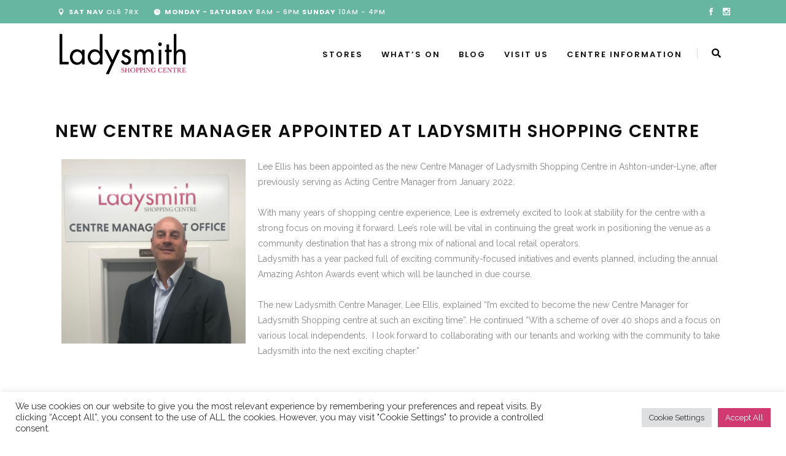

--- FILE ---
content_type: text/html; charset=UTF-8
request_url: https://www.ladysmithshoppingcentre.com/new-centre-manager-appointed-at-ladysmith-shopping-centre/
body_size: 18881
content:
<!DOCTYPE html>
<html lang="en-GB" itemscope itemtype="https://schema.org/BlogPosting">
<head>
<meta charset="UTF-8"/>
<link rel="profile" href="http://gmpg.org/xfn/11"/>
<link rel="pingback" href="https://www.ladysmithshoppingcentre.com/xmlrpc.php"/>
<meta name="viewport" content="width=device-width,initial-scale=1,user-scalable=no">
<script type="application/javascript">var qodeCoreAjaxUrl = "https://www.ladysmithshoppingcentre.com/wp-admin/admin-ajax.php"</script><script type="application/javascript">var QodefAjaxUrl = "https://www.ladysmithshoppingcentre.com/wp-admin/admin-ajax.php"</script><meta name='robots' content='index, follow, max-image-preview:large, max-snippet:-1, max-video-preview:-1' />
<!-- This site is optimized with the Yoast SEO plugin v26.7 - https://yoast.com/wordpress/plugins/seo/ -->
<title>New Centre Manager appointed at Ladysmith Shopping Centre - Ladysmith Shopping Centre</title>
<link rel="canonical" href="https://www.ladysmithshoppingcentre.com/new-centre-manager-appointed-at-ladysmith-shopping-centre/" />
<meta name="twitter:card" content="summary_large_image" />
<meta name="twitter:title" content="New Centre Manager appointed at Ladysmith Shopping Centre - Ladysmith Shopping Centre" />
<meta name="twitter:description" content="Lee Ellis has been appointed as the new Centre Manager of Ladysmith Shopping Centre." />
<meta name="twitter:image" content="https://www.ladysmithshoppingcentre.com/wp-content/uploads/2022/08/LP-MEET-THE-TEAM-1.png" />
<meta name="twitter:label1" content="Written by" />
<meta name="twitter:data1" content="admin" />
<meta name="twitter:label2" content="Estimated reading time" />
<meta name="twitter:data2" content="1 minute" />
<script type="application/ld+json" class="yoast-schema-graph">{"@context":"https://schema.org","@graph":[{"@type":"Article","@id":"https://www.ladysmithshoppingcentre.com/new-centre-manager-appointed-at-ladysmith-shopping-centre/#article","isPartOf":{"@id":"https://www.ladysmithshoppingcentre.com/new-centre-manager-appointed-at-ladysmith-shopping-centre/"},"author":{"name":"admin","@id":"https://www.ladysmithshoppingcentre.com/#/schema/person/1df4bc81b1c662edb51c42dafecfb7e6"},"headline":"New Centre Manager appointed at Ladysmith Shopping Centre","datePublished":"2022-07-22T10:24:00+00:00","dateModified":"2022-08-09T10:36:07+00:00","mainEntityOfPage":{"@id":"https://www.ladysmithshoppingcentre.com/new-centre-manager-appointed-at-ladysmith-shopping-centre/"},"wordCount":181,"commentCount":0,"publisher":{"@id":"https://www.ladysmithshoppingcentre.com/#organization"},"image":{"@id":"https://www.ladysmithshoppingcentre.com/new-centre-manager-appointed-at-ladysmith-shopping-centre/#primaryimage"},"thumbnailUrl":"https://www.ladysmithshoppingcentre.com/wp-content/uploads/2022/08/LP-MEET-THE-TEAM-1.png","articleSection":["Blog"],"inLanguage":"en-GB"},{"@type":"WebPage","@id":"https://www.ladysmithshoppingcentre.com/new-centre-manager-appointed-at-ladysmith-shopping-centre/","url":"https://www.ladysmithshoppingcentre.com/new-centre-manager-appointed-at-ladysmith-shopping-centre/","name":"New Centre Manager appointed at Ladysmith Shopping Centre - Ladysmith Shopping Centre","isPartOf":{"@id":"https://www.ladysmithshoppingcentre.com/#website"},"primaryImageOfPage":{"@id":"https://www.ladysmithshoppingcentre.com/new-centre-manager-appointed-at-ladysmith-shopping-centre/#primaryimage"},"image":{"@id":"https://www.ladysmithshoppingcentre.com/new-centre-manager-appointed-at-ladysmith-shopping-centre/#primaryimage"},"thumbnailUrl":"https://www.ladysmithshoppingcentre.com/wp-content/uploads/2022/08/LP-MEET-THE-TEAM-1.png","datePublished":"2022-07-22T10:24:00+00:00","dateModified":"2022-08-09T10:36:07+00:00","breadcrumb":{"@id":"https://www.ladysmithshoppingcentre.com/new-centre-manager-appointed-at-ladysmith-shopping-centre/#breadcrumb"},"inLanguage":"en-GB","potentialAction":[{"@type":"ReadAction","target":["https://www.ladysmithshoppingcentre.com/new-centre-manager-appointed-at-ladysmith-shopping-centre/"]}]},{"@type":"ImageObject","inLanguage":"en-GB","@id":"https://www.ladysmithshoppingcentre.com/new-centre-manager-appointed-at-ladysmith-shopping-centre/#primaryimage","url":"https://www.ladysmithshoppingcentre.com/wp-content/uploads/2022/08/LP-MEET-THE-TEAM-1.png","contentUrl":"https://www.ladysmithshoppingcentre.com/wp-content/uploads/2022/08/LP-MEET-THE-TEAM-1.png","width":1080,"height":1080},{"@type":"BreadcrumbList","@id":"https://www.ladysmithshoppingcentre.com/new-centre-manager-appointed-at-ladysmith-shopping-centre/#breadcrumb","itemListElement":[{"@type":"ListItem","position":1,"name":"Home","item":"https://www.ladysmithshoppingcentre.com/"},{"@type":"ListItem","position":2,"name":"Blog","item":"https://www.ladysmithshoppingcentre.com/blog/"},{"@type":"ListItem","position":3,"name":"New Centre Manager appointed at Ladysmith Shopping Centre"}]},{"@type":"WebSite","@id":"https://www.ladysmithshoppingcentre.com/#website","url":"https://www.ladysmithshoppingcentre.com/","name":"Ladysmith Shopping Centre","description":"","publisher":{"@id":"https://www.ladysmithshoppingcentre.com/#organization"},"potentialAction":[{"@type":"SearchAction","target":{"@type":"EntryPoint","urlTemplate":"https://www.ladysmithshoppingcentre.com/?s={search_term_string}"},"query-input":{"@type":"PropertyValueSpecification","valueRequired":true,"valueName":"search_term_string"}}],"inLanguage":"en-GB"},{"@type":"Organization","@id":"https://www.ladysmithshoppingcentre.com/#organization","name":"Ladysmith Shopping Centre","url":"https://www.ladysmithshoppingcentre.com/","logo":{"@type":"ImageObject","inLanguage":"en-GB","@id":"https://www.ladysmithshoppingcentre.com/#/schema/logo/image/","url":"","contentUrl":"","caption":"Ladysmith Shopping Centre"},"image":{"@id":"https://www.ladysmithshoppingcentre.com/#/schema/logo/image/"},"sameAs":["https://www.facebook.com/ladysmithshoppingcentre/","https://www.instagram.com/ladysmithsc/"]},{"@type":"Person","@id":"https://www.ladysmithshoppingcentre.com/#/schema/person/1df4bc81b1c662edb51c42dafecfb7e6","name":"admin","image":{"@type":"ImageObject","inLanguage":"en-GB","@id":"https://www.ladysmithshoppingcentre.com/#/schema/person/image/","url":"https://secure.gravatar.com/avatar/5d6ebbd18771b3b1f8f7143642ef950c4b7e97669ed4ed36a51dbd58b617746a?s=96&d=mm&r=g","contentUrl":"https://secure.gravatar.com/avatar/5d6ebbd18771b3b1f8f7143642ef950c4b7e97669ed4ed36a51dbd58b617746a?s=96&d=mm&r=g","caption":"admin"},"sameAs":["https://www.ladysmithshoppingcentre.com"],"url":"https://www.ladysmithshoppingcentre.com/author/terry-hawkins/"}]}</script>
<!-- / Yoast SEO plugin. -->
<link rel='dns-prefetch' href='//fonts.googleapis.com' />
<link rel="alternate" type="application/rss+xml" title="Ladysmith Shopping Centre &raquo; Feed" href="https://www.ladysmithshoppingcentre.com/feed/" />
<link rel="alternate" title="oEmbed (JSON)" type="application/json+oembed" href="https://www.ladysmithshoppingcentre.com/wp-json/oembed/1.0/embed?url=https%3A%2F%2Fwww.ladysmithshoppingcentre.com%2Fnew-centre-manager-appointed-at-ladysmith-shopping-centre%2F" />
<link rel="alternate" title="oEmbed (XML)" type="text/xml+oembed" href="https://www.ladysmithshoppingcentre.com/wp-json/oembed/1.0/embed?url=https%3A%2F%2Fwww.ladysmithshoppingcentre.com%2Fnew-centre-manager-appointed-at-ladysmith-shopping-centre%2F&#038;format=xml" />
<style id='wp-img-auto-sizes-contain-inline-css' type='text/css'>
img:is([sizes=auto i],[sizes^="auto," i]){contain-intrinsic-size:3000px 1500px}
/*# sourceURL=wp-img-auto-sizes-contain-inline-css */
</style>
<!-- <link rel='stylesheet' id='sbi_styles-css' href='https://www.ladysmithshoppingcentre.com/wp-content/plugins/instagram-feed/css/sbi-styles.min.css?ver=6.10.0' type='text/css' media='all' /> -->
<!-- <link rel='stylesheet' id='fluentform-elementor-widget-css' href='https://www.ladysmithshoppingcentre.com/wp-content/plugins/fluentform/assets/css/fluent-forms-elementor-widget.css?ver=6.1.14' type='text/css' media='all' /> -->
<link rel="stylesheet" type="text/css" href="//www.ladysmithshoppingcentre.com/wp-content/cache/wpfc-minified/e6iyzmug/9mf4m.css" media="all"/>
<style id='classic-theme-styles-inline-css' type='text/css'>
/*! This file is auto-generated */
.wp-block-button__link{color:#fff;background-color:#32373c;border-radius:9999px;box-shadow:none;text-decoration:none;padding:calc(.667em + 2px) calc(1.333em + 2px);font-size:1.125em}.wp-block-file__button{background:#32373c;color:#fff;text-decoration:none}
/*# sourceURL=/wp-includes/css/classic-themes.min.css */
</style>
<style id='global-styles-inline-css' type='text/css'>
:root{--wp--preset--aspect-ratio--square: 1;--wp--preset--aspect-ratio--4-3: 4/3;--wp--preset--aspect-ratio--3-4: 3/4;--wp--preset--aspect-ratio--3-2: 3/2;--wp--preset--aspect-ratio--2-3: 2/3;--wp--preset--aspect-ratio--16-9: 16/9;--wp--preset--aspect-ratio--9-16: 9/16;--wp--preset--color--black: #000000;--wp--preset--color--cyan-bluish-gray: #abb8c3;--wp--preset--color--white: #ffffff;--wp--preset--color--pale-pink: #f78da7;--wp--preset--color--vivid-red: #cf2e2e;--wp--preset--color--luminous-vivid-orange: #ff6900;--wp--preset--color--luminous-vivid-amber: #fcb900;--wp--preset--color--light-green-cyan: #7bdcb5;--wp--preset--color--vivid-green-cyan: #00d084;--wp--preset--color--pale-cyan-blue: #8ed1fc;--wp--preset--color--vivid-cyan-blue: #0693e3;--wp--preset--color--vivid-purple: #9b51e0;--wp--preset--gradient--vivid-cyan-blue-to-vivid-purple: linear-gradient(135deg,rgb(6,147,227) 0%,rgb(155,81,224) 100%);--wp--preset--gradient--light-green-cyan-to-vivid-green-cyan: linear-gradient(135deg,rgb(122,220,180) 0%,rgb(0,208,130) 100%);--wp--preset--gradient--luminous-vivid-amber-to-luminous-vivid-orange: linear-gradient(135deg,rgb(252,185,0) 0%,rgb(255,105,0) 100%);--wp--preset--gradient--luminous-vivid-orange-to-vivid-red: linear-gradient(135deg,rgb(255,105,0) 0%,rgb(207,46,46) 100%);--wp--preset--gradient--very-light-gray-to-cyan-bluish-gray: linear-gradient(135deg,rgb(238,238,238) 0%,rgb(169,184,195) 100%);--wp--preset--gradient--cool-to-warm-spectrum: linear-gradient(135deg,rgb(74,234,220) 0%,rgb(151,120,209) 20%,rgb(207,42,186) 40%,rgb(238,44,130) 60%,rgb(251,105,98) 80%,rgb(254,248,76) 100%);--wp--preset--gradient--blush-light-purple: linear-gradient(135deg,rgb(255,206,236) 0%,rgb(152,150,240) 100%);--wp--preset--gradient--blush-bordeaux: linear-gradient(135deg,rgb(254,205,165) 0%,rgb(254,45,45) 50%,rgb(107,0,62) 100%);--wp--preset--gradient--luminous-dusk: linear-gradient(135deg,rgb(255,203,112) 0%,rgb(199,81,192) 50%,rgb(65,88,208) 100%);--wp--preset--gradient--pale-ocean: linear-gradient(135deg,rgb(255,245,203) 0%,rgb(182,227,212) 50%,rgb(51,167,181) 100%);--wp--preset--gradient--electric-grass: linear-gradient(135deg,rgb(202,248,128) 0%,rgb(113,206,126) 100%);--wp--preset--gradient--midnight: linear-gradient(135deg,rgb(2,3,129) 0%,rgb(40,116,252) 100%);--wp--preset--font-size--small: 13px;--wp--preset--font-size--medium: 20px;--wp--preset--font-size--large: 36px;--wp--preset--font-size--x-large: 42px;--wp--preset--spacing--20: 0.44rem;--wp--preset--spacing--30: 0.67rem;--wp--preset--spacing--40: 1rem;--wp--preset--spacing--50: 1.5rem;--wp--preset--spacing--60: 2.25rem;--wp--preset--spacing--70: 3.38rem;--wp--preset--spacing--80: 5.06rem;--wp--preset--shadow--natural: 6px 6px 9px rgba(0, 0, 0, 0.2);--wp--preset--shadow--deep: 12px 12px 50px rgba(0, 0, 0, 0.4);--wp--preset--shadow--sharp: 6px 6px 0px rgba(0, 0, 0, 0.2);--wp--preset--shadow--outlined: 6px 6px 0px -3px rgb(255, 255, 255), 6px 6px rgb(0, 0, 0);--wp--preset--shadow--crisp: 6px 6px 0px rgb(0, 0, 0);}:where(.is-layout-flex){gap: 0.5em;}:where(.is-layout-grid){gap: 0.5em;}body .is-layout-flex{display: flex;}.is-layout-flex{flex-wrap: wrap;align-items: center;}.is-layout-flex > :is(*, div){margin: 0;}body .is-layout-grid{display: grid;}.is-layout-grid > :is(*, div){margin: 0;}:where(.wp-block-columns.is-layout-flex){gap: 2em;}:where(.wp-block-columns.is-layout-grid){gap: 2em;}:where(.wp-block-post-template.is-layout-flex){gap: 1.25em;}:where(.wp-block-post-template.is-layout-grid){gap: 1.25em;}.has-black-color{color: var(--wp--preset--color--black) !important;}.has-cyan-bluish-gray-color{color: var(--wp--preset--color--cyan-bluish-gray) !important;}.has-white-color{color: var(--wp--preset--color--white) !important;}.has-pale-pink-color{color: var(--wp--preset--color--pale-pink) !important;}.has-vivid-red-color{color: var(--wp--preset--color--vivid-red) !important;}.has-luminous-vivid-orange-color{color: var(--wp--preset--color--luminous-vivid-orange) !important;}.has-luminous-vivid-amber-color{color: var(--wp--preset--color--luminous-vivid-amber) !important;}.has-light-green-cyan-color{color: var(--wp--preset--color--light-green-cyan) !important;}.has-vivid-green-cyan-color{color: var(--wp--preset--color--vivid-green-cyan) !important;}.has-pale-cyan-blue-color{color: var(--wp--preset--color--pale-cyan-blue) !important;}.has-vivid-cyan-blue-color{color: var(--wp--preset--color--vivid-cyan-blue) !important;}.has-vivid-purple-color{color: var(--wp--preset--color--vivid-purple) !important;}.has-black-background-color{background-color: var(--wp--preset--color--black) !important;}.has-cyan-bluish-gray-background-color{background-color: var(--wp--preset--color--cyan-bluish-gray) !important;}.has-white-background-color{background-color: var(--wp--preset--color--white) !important;}.has-pale-pink-background-color{background-color: var(--wp--preset--color--pale-pink) !important;}.has-vivid-red-background-color{background-color: var(--wp--preset--color--vivid-red) !important;}.has-luminous-vivid-orange-background-color{background-color: var(--wp--preset--color--luminous-vivid-orange) !important;}.has-luminous-vivid-amber-background-color{background-color: var(--wp--preset--color--luminous-vivid-amber) !important;}.has-light-green-cyan-background-color{background-color: var(--wp--preset--color--light-green-cyan) !important;}.has-vivid-green-cyan-background-color{background-color: var(--wp--preset--color--vivid-green-cyan) !important;}.has-pale-cyan-blue-background-color{background-color: var(--wp--preset--color--pale-cyan-blue) !important;}.has-vivid-cyan-blue-background-color{background-color: var(--wp--preset--color--vivid-cyan-blue) !important;}.has-vivid-purple-background-color{background-color: var(--wp--preset--color--vivid-purple) !important;}.has-black-border-color{border-color: var(--wp--preset--color--black) !important;}.has-cyan-bluish-gray-border-color{border-color: var(--wp--preset--color--cyan-bluish-gray) !important;}.has-white-border-color{border-color: var(--wp--preset--color--white) !important;}.has-pale-pink-border-color{border-color: var(--wp--preset--color--pale-pink) !important;}.has-vivid-red-border-color{border-color: var(--wp--preset--color--vivid-red) !important;}.has-luminous-vivid-orange-border-color{border-color: var(--wp--preset--color--luminous-vivid-orange) !important;}.has-luminous-vivid-amber-border-color{border-color: var(--wp--preset--color--luminous-vivid-amber) !important;}.has-light-green-cyan-border-color{border-color: var(--wp--preset--color--light-green-cyan) !important;}.has-vivid-green-cyan-border-color{border-color: var(--wp--preset--color--vivid-green-cyan) !important;}.has-pale-cyan-blue-border-color{border-color: var(--wp--preset--color--pale-cyan-blue) !important;}.has-vivid-cyan-blue-border-color{border-color: var(--wp--preset--color--vivid-cyan-blue) !important;}.has-vivid-purple-border-color{border-color: var(--wp--preset--color--vivid-purple) !important;}.has-vivid-cyan-blue-to-vivid-purple-gradient-background{background: var(--wp--preset--gradient--vivid-cyan-blue-to-vivid-purple) !important;}.has-light-green-cyan-to-vivid-green-cyan-gradient-background{background: var(--wp--preset--gradient--light-green-cyan-to-vivid-green-cyan) !important;}.has-luminous-vivid-amber-to-luminous-vivid-orange-gradient-background{background: var(--wp--preset--gradient--luminous-vivid-amber-to-luminous-vivid-orange) !important;}.has-luminous-vivid-orange-to-vivid-red-gradient-background{background: var(--wp--preset--gradient--luminous-vivid-orange-to-vivid-red) !important;}.has-very-light-gray-to-cyan-bluish-gray-gradient-background{background: var(--wp--preset--gradient--very-light-gray-to-cyan-bluish-gray) !important;}.has-cool-to-warm-spectrum-gradient-background{background: var(--wp--preset--gradient--cool-to-warm-spectrum) !important;}.has-blush-light-purple-gradient-background{background: var(--wp--preset--gradient--blush-light-purple) !important;}.has-blush-bordeaux-gradient-background{background: var(--wp--preset--gradient--blush-bordeaux) !important;}.has-luminous-dusk-gradient-background{background: var(--wp--preset--gradient--luminous-dusk) !important;}.has-pale-ocean-gradient-background{background: var(--wp--preset--gradient--pale-ocean) !important;}.has-electric-grass-gradient-background{background: var(--wp--preset--gradient--electric-grass) !important;}.has-midnight-gradient-background{background: var(--wp--preset--gradient--midnight) !important;}.has-small-font-size{font-size: var(--wp--preset--font-size--small) !important;}.has-medium-font-size{font-size: var(--wp--preset--font-size--medium) !important;}.has-large-font-size{font-size: var(--wp--preset--font-size--large) !important;}.has-x-large-font-size{font-size: var(--wp--preset--font-size--x-large) !important;}
:where(.wp-block-post-template.is-layout-flex){gap: 1.25em;}:where(.wp-block-post-template.is-layout-grid){gap: 1.25em;}
:where(.wp-block-term-template.is-layout-flex){gap: 1.25em;}:where(.wp-block-term-template.is-layout-grid){gap: 1.25em;}
:where(.wp-block-columns.is-layout-flex){gap: 2em;}:where(.wp-block-columns.is-layout-grid){gap: 2em;}
:root :where(.wp-block-pullquote){font-size: 1.5em;line-height: 1.6;}
/*# sourceURL=global-styles-inline-css */
</style>
<!-- <link rel='stylesheet' id='contact-form-7-css' href='https://www.ladysmithshoppingcentre.com/wp-content/plugins/contact-form-7/includes/css/styles.css?ver=6.1.4' type='text/css' media='all' /> -->
<!-- <link rel='stylesheet' id='cookie-law-info-css' href='https://www.ladysmithshoppingcentre.com/wp-content/plugins/cookie-law-info/legacy/public/css/cookie-law-info-public.css?ver=3.3.9.1' type='text/css' media='all' /> -->
<!-- <link rel='stylesheet' id='cookie-law-info-gdpr-css' href='https://www.ladysmithshoppingcentre.com/wp-content/plugins/cookie-law-info/legacy/public/css/cookie-law-info-gdpr.css?ver=3.3.9.1' type='text/css' media='all' /> -->
<!-- <link rel='stylesheet' id='mabel-wheel-of-fortune-css' href='https://www.ladysmithshoppingcentre.com/wp-content/plugins/mabel-wheel-of-fortune/public/css/public.min.css?ver=4.2.4' type='text/css' media='all' /> -->
<!-- <link rel='stylesheet' id='kloe-qodef-default-style-css' href='https://www.ladysmithshoppingcentre.com/wp-content/themes/kloe/style.css?ver=6.9' type='text/css' media='all' /> -->
<!-- <link rel='stylesheet' id='kloe-qodef-modules-css' href='https://www.ladysmithshoppingcentre.com/wp-content/themes/kloe/assets/css/modules.min.css?ver=6.9' type='text/css' media='all' /> -->
<link rel="stylesheet" type="text/css" href="//www.ladysmithshoppingcentre.com/wp-content/cache/wpfc-minified/f4nnujgr/9mf08.css" media="all"/>
<style id='kloe-qodef-modules-inline-css' type='text/css'>
.page-id-2175  header,
.page-id-2175 #qodef-back-to-top{
display:none;
}
.page-id-2175 .qodef-top-bar{
display:none;
height:0;
}
.page-id-2175 .qodef-content{
margin-top: 0 !important;
}
.page-id-2175 .qodef-portfolio-filter-holder{
margin: 0 0 60px;
}
.page-id-2175 .qodef-portfolio-list-holder-outer.qodef-ptf-standard article .qodef-ptf-category-holder{
display:none;
}
.page-id-2175 .qodef-portfolio-filter-holder .qodef-portfolio-filter-holder-inner ul li span{
font-size: 14px;
}
.page-id-2175 .qodef-portfolio-list-holder-outer.qodef-ptf-standard article .qodef-item-text-holder h3{
font-size: 16px;
letter-spacing: 0.5px;
font-weight: 600;
}
.page-id-2175 .qodef-portfolio-list-holder-outer.qodef-ptf-standard article .qodef-item-text-holder{
margin-top: 35px;
}
.page-id-2175 .qodef-portfolio-list-holder-outer.qodef-ptf-standard.qodef-ptf-three-columns article{
margin-bottom: 60px;
}
/*# sourceURL=kloe-qodef-modules-inline-css */
</style>
<!-- <link rel='stylesheet' id='kloe-qodef-default-child-style-css' href='https://www.ladysmithshoppingcentre.com/wp-content/themes/kloe-child/style.css?ver=6.9' type='text/css' media='all' /> -->
<!-- <link rel='stylesheet' id='kloe-qodef-modules-plugins-css' href='https://www.ladysmithshoppingcentre.com/wp-content/themes/kloe/assets/css/plugins.min.css?ver=6.9' type='text/css' media='all' /> -->
<!-- <link rel='stylesheet' id='qodef-font_awesome-css' href='https://www.ladysmithshoppingcentre.com/wp-content/themes/kloe/assets/css/font-awesome/css/font-awesome.min.css?ver=6.9' type='text/css' media='all' /> -->
<!-- <link rel='stylesheet' id='qodef-font_elegant-css' href='https://www.ladysmithshoppingcentre.com/wp-content/themes/kloe/assets/css/elegant-icons/style.min.css?ver=6.9' type='text/css' media='all' /> -->
<!-- <link rel='stylesheet' id='qodef-ion_icons-css' href='https://www.ladysmithshoppingcentre.com/wp-content/themes/kloe/assets/css/ion-icons/css/ionicons.min.css?ver=6.9' type='text/css' media='all' /> -->
<!-- <link rel='stylesheet' id='qodef-linea_icons-css' href='https://www.ladysmithshoppingcentre.com/wp-content/themes/kloe/assets/css/linea-icons/style.css?ver=6.9' type='text/css' media='all' /> -->
<!-- <link rel='stylesheet' id='qodef-simple_line_icons-css' href='https://www.ladysmithshoppingcentre.com/wp-content/themes/kloe/assets/css/simple-line-icons/simple-line-icons.css?ver=6.9' type='text/css' media='all' /> -->
<!-- <link rel='stylesheet' id='qodef-dripicons-css' href='https://www.ladysmithshoppingcentre.com/wp-content/themes/kloe/assets/css/dripicons/dripicons.css?ver=6.9' type='text/css' media='all' /> -->
<!-- <link rel='stylesheet' id='kloe-qodef-blog-css' href='https://www.ladysmithshoppingcentre.com/wp-content/themes/kloe/assets/css/blog.min.css?ver=6.9' type='text/css' media='all' /> -->
<!-- <link rel='stylesheet' id='mediaelement-css' href='https://www.ladysmithshoppingcentre.com/wp-includes/js/mediaelement/mediaelementplayer-legacy.min.css?ver=4.2.17' type='text/css' media='all' /> -->
<!-- <link rel='stylesheet' id='wp-mediaelement-css' href='https://www.ladysmithshoppingcentre.com/wp-includes/js/mediaelement/wp-mediaelement.min.css?ver=6.9' type='text/css' media='all' /> -->
<!-- <link rel='stylesheet' id='kloe-qodef-style-dynamic-css' href='https://www.ladysmithshoppingcentre.com/wp-content/themes/kloe/assets/css/style_dynamic.css?ver=1746382495' type='text/css' media='all' /> -->
<!-- <link rel='stylesheet' id='kloe-qodef-modules-responsive-css' href='https://www.ladysmithshoppingcentre.com/wp-content/themes/kloe/assets/css/modules-responsive.min.css?ver=6.9' type='text/css' media='all' /> -->
<!-- <link rel='stylesheet' id='kloe-qodef-blog-responsive-css' href='https://www.ladysmithshoppingcentre.com/wp-content/themes/kloe/assets/css/blog-responsive.min.css?ver=6.9' type='text/css' media='all' /> -->
<!-- <link rel='stylesheet' id='kloe-qodef-style-dynamic-responsive-css' href='https://www.ladysmithshoppingcentre.com/wp-content/themes/kloe/assets/css/style_dynamic_responsive.css?ver=1746382495' type='text/css' media='all' /> -->
<!-- <link rel='stylesheet' id='js_composer_front-css' href='https://www.ladysmithshoppingcentre.com/wp-content/plugins/js_composer/assets/css/js_composer.min.css?ver=6.9.0' type='text/css' media='all' /> -->
<link rel="stylesheet" type="text/css" href="//www.ladysmithshoppingcentre.com/wp-content/cache/wpfc-minified/2m3gjuu8/9mf08.css" media="all"/>
<link rel='stylesheet' id='kloe-qodef-google-fonts-css' href='https://fonts.googleapis.com/css?family=Raleway%3A100%2C100italic%2C200%2C200italic%2C300%2C300italic%2C400%2C400italic%2C500%2C500italic%2C600%2C600italic%2C700%2C700italic%2C800%2C800italic%2C900%2C900italic%7CPoppins%3A100%2C100italic%2C200%2C200italic%2C300%2C300italic%2C400%2C400italic%2C500%2C500italic%2C600%2C600italic%2C700%2C700italic%2C800%2C800italic%2C900%2C900italic&#038;subset=latin%2Clatin-ext&#038;ver=1.0.0' type='text/css' media='all' />
<!-- <link rel='stylesheet' id='newsletter-css' href='https://www.ladysmithshoppingcentre.com/wp-content/plugins/newsletter/style.css?ver=9.1.0' type='text/css' media='all' /> -->
<!-- <link rel='stylesheet' id='elementor-icons-css' href='https://www.ladysmithshoppingcentre.com/wp-content/plugins/elementor/assets/lib/eicons/css/elementor-icons.min.css?ver=5.45.0' type='text/css' media='all' /> -->
<!-- <link rel='stylesheet' id='elementor-frontend-css' href='https://www.ladysmithshoppingcentre.com/wp-content/plugins/elementor/assets/css/frontend.min.css?ver=3.34.1' type='text/css' media='all' /> -->
<link rel="stylesheet" type="text/css" href="//www.ladysmithshoppingcentre.com/wp-content/cache/wpfc-minified/q7agfakj/9mf4m.css" media="all"/>
<link rel='stylesheet' id='elementor-post-5-css' href='https://www.ladysmithshoppingcentre.com/wp-content/uploads/elementor/css/post-5.css?ver=1768510692' type='text/css' media='all' />
<!-- <link rel='stylesheet' id='font-awesome-5-all-css' href='https://www.ladysmithshoppingcentre.com/wp-content/plugins/elementor/assets/lib/font-awesome/css/all.min.css?ver=3.34.1' type='text/css' media='all' /> -->
<!-- <link rel='stylesheet' id='font-awesome-4-shim-css' href='https://www.ladysmithshoppingcentre.com/wp-content/plugins/elementor/assets/lib/font-awesome/css/v4-shims.min.css?ver=3.34.1' type='text/css' media='all' /> -->
<!-- <link rel='stylesheet' id='sbistyles-css' href='https://www.ladysmithshoppingcentre.com/wp-content/plugins/instagram-feed/css/sbi-styles.min.css?ver=6.10.0' type='text/css' media='all' /> -->
<!-- <link rel='stylesheet' id='elementor-gf-local-roboto-css' href='https://www.ladysmithshoppingcentre.com/wp-content/uploads/elementor/google-fonts/css/roboto.css?ver=1753791383' type='text/css' media='all' /> -->
<!-- <link rel='stylesheet' id='elementor-gf-local-robotoslab-css' href='https://www.ladysmithshoppingcentre.com/wp-content/uploads/elementor/google-fonts/css/robotoslab.css?ver=1753791386' type='text/css' media='all' /> -->
<link rel="stylesheet" type="text/css" href="//www.ladysmithshoppingcentre.com/wp-content/cache/wpfc-minified/qjjmm3l9/9mrpj.css" media="all"/>
<script src='//www.ladysmithshoppingcentre.com/wp-content/cache/wpfc-minified/e5gyx4qx/9mf08.js' type="text/javascript"></script>
<!-- <script type="text/javascript" src="https://www.ladysmithshoppingcentre.com/wp-includes/js/jquery/jquery.min.js?ver=3.7.1" id="jquery-core-js"></script> -->
<!-- <script type="text/javascript" src="https://www.ladysmithshoppingcentre.com/wp-includes/js/jquery/jquery-migrate.min.js?ver=3.4.1" id="jquery-migrate-js"></script> -->
<script type="text/javascript" id="cookie-law-info-js-extra">
/* <![CDATA[ */
var Cli_Data = {"nn_cookie_ids":[],"cookielist":[],"non_necessary_cookies":[],"ccpaEnabled":"","ccpaRegionBased":"","ccpaBarEnabled":"","strictlyEnabled":["necessary","obligatoire"],"ccpaType":"gdpr","js_blocking":"1","custom_integration":"","triggerDomRefresh":"","secure_cookies":""};
var cli_cookiebar_settings = {"animate_speed_hide":"500","animate_speed_show":"500","background":"#FFF","border":"#b1a6a6c2","border_on":"","button_1_button_colour":"#61a229","button_1_button_hover":"#4e8221","button_1_link_colour":"#fff","button_1_as_button":"1","button_1_new_win":"","button_2_button_colour":"#333","button_2_button_hover":"#292929","button_2_link_colour":"#444","button_2_as_button":"","button_2_hidebar":"","button_3_button_colour":"#dedfe0","button_3_button_hover":"#b2b2b3","button_3_link_colour":"#333333","button_3_as_button":"1","button_3_new_win":"","button_4_button_colour":"#dedfe0","button_4_button_hover":"#b2b2b3","button_4_link_colour":"#333333","button_4_as_button":"1","button_7_button_colour":"#d03a71","button_7_button_hover":"#a62e5a","button_7_link_colour":"#fff","button_7_as_button":"1","button_7_new_win":"","font_family":"inherit","header_fix":"","notify_animate_hide":"1","notify_animate_show":"","notify_div_id":"#cookie-law-info-bar","notify_position_horizontal":"right","notify_position_vertical":"bottom","scroll_close":"","scroll_close_reload":"","accept_close_reload":"","reject_close_reload":"","showagain_tab":"","showagain_background":"#fff","showagain_border":"#000","showagain_div_id":"#cookie-law-info-again","showagain_x_position":"100px","text":"#333333","show_once_yn":"","show_once":"10000","logging_on":"","as_popup":"","popup_overlay":"1","bar_heading_text":"","cookie_bar_as":"banner","popup_showagain_position":"bottom-right","widget_position":"left"};
var log_object = {"ajax_url":"https://www.ladysmithshoppingcentre.com/wp-admin/admin-ajax.php"};
//# sourceURL=cookie-law-info-js-extra
/* ]]> */
</script>
<script src='//www.ladysmithshoppingcentre.com/wp-content/cache/wpfc-minified/d3pxdr64/9mf4m.js' type="text/javascript"></script>
<!-- <script type="text/javascript" src="https://www.ladysmithshoppingcentre.com/wp-content/plugins/cookie-law-info/legacy/public/js/cookie-law-info-public.js?ver=3.3.9.1" id="cookie-law-info-js"></script> -->
<!-- <script type="text/javascript" src="https://www.ladysmithshoppingcentre.com/wp-content/plugins/elementor/assets/lib/font-awesome/js/v4-shims.min.js?ver=3.34.1" id="font-awesome-4-shim-js"></script> -->
<!-- OG: 3.3.8 --><link rel="image_src" href="https://www.ladysmithshoppingcentre.com/wp-content/uploads/2022/08/LP-MEET-THE-TEAM-1.png"><meta name="msapplication-TileImage" content="https://www.ladysmithshoppingcentre.com/wp-content/uploads/2022/08/LP-MEET-THE-TEAM-1.png">
<meta property="og:image" content="https://www.ladysmithshoppingcentre.com/wp-content/uploads/2022/08/LP-MEET-THE-TEAM-1.png"><meta property="og:image:secure_url" content="https://www.ladysmithshoppingcentre.com/wp-content/uploads/2022/08/LP-MEET-THE-TEAM-1.png"><meta property="og:image:width" content="1080"><meta property="og:image:height" content="1080"><meta property="og:image:alt" content="LP MEET THE TEAM (1)"><meta property="og:image:type" content="image/png"><meta property="og:description" content="Lee Ellis has been appointed as the new Centre Manager of Ladysmith Shopping Centre."><meta property="og:type" content="article"><meta property="og:locale" content="en_GB"><meta property="og:site_name" content="Ladysmith Shopping Centre"><meta property="og:title" content="New Centre Manager appointed at Ladysmith Shopping Centre"><meta property="og:url" content="https://www.ladysmithshoppingcentre.com/new-centre-manager-appointed-at-ladysmith-shopping-centre/"><meta property="og:updated_time" content="2022-08-09T11:36:07+01:00">
<meta property="article:published_time" content="2022-07-22T10:24:00+00:00"><meta property="article:modified_time" content="2022-08-09T10:36:07+00:00"><meta property="article:section" content="Blog"><meta property="article:author:username" content="admin">
<meta property="twitter:partner" content="ogwp"><meta property="twitter:card" content="summary_large_image"><meta property="twitter:image" content="https://www.ladysmithshoppingcentre.com/wp-content/uploads/2022/08/LP-MEET-THE-TEAM-1.png"><meta property="twitter:image:alt" content="LP MEET THE TEAM (1)"><meta property="twitter:title" content="New Centre Manager appointed at Ladysmith Shopping Centre"><meta property="twitter:description" content="Lee Ellis has been appointed as the new Centre Manager of Ladysmith Shopping Centre."><meta property="twitter:url" content="https://www.ladysmithshoppingcentre.com/new-centre-manager-appointed-at-ladysmith-shopping-centre/"><meta property="twitter:label1" content="Reading time"><meta property="twitter:data1" content="Less than a minute">
<meta itemprop="image" content="https://www.ladysmithshoppingcentre.com/wp-content/uploads/2022/08/LP-MEET-THE-TEAM-1.png"><meta itemprop="name" content="New Centre Manager appointed at Ladysmith Shopping Centre"><meta itemprop="description" content="Lee Ellis has been appointed as the new Centre Manager of Ladysmith Shopping Centre."><meta itemprop="datePublished" content="2022-07-22"><meta itemprop="dateModified" content="2022-08-09T10:36:07+00:00">
<meta property="profile:username" content="admin">
<!-- /OG -->
<link rel="https://api.w.org/" href="https://www.ladysmithshoppingcentre.com/wp-json/" /><link rel="alternate" title="JSON" type="application/json" href="https://www.ladysmithshoppingcentre.com/wp-json/wp/v2/posts/4728" /><link rel="EditURI" type="application/rsd+xml" title="RSD" href="https://www.ladysmithshoppingcentre.com/xmlrpc.php?rsd" />
<meta name="generator" content="WordPress 6.9" />
<link rel='shortlink' href='https://www.ladysmithshoppingcentre.com/?p=4728' />
<!-- GA Google Analytics @ https://m0n.co/ga -->
<script async src="https://www.googletagmanager.com/gtag/js?id=G-75CGJVG3QG"></script>
<script>
window.dataLayer = window.dataLayer || [];
function gtag(){dataLayer.push(arguments);}
gtag('js', new Date());
gtag('config', 'G-75CGJVG3QG');
</script>
<meta name="generator" content="Elementor 3.34.1; features: additional_custom_breakpoints; settings: css_print_method-external, google_font-enabled, font_display-auto">
<style>
.e-con.e-parent:nth-of-type(n+4):not(.e-lazyloaded):not(.e-no-lazyload),
.e-con.e-parent:nth-of-type(n+4):not(.e-lazyloaded):not(.e-no-lazyload) * {
background-image: none !important;
}
@media screen and (max-height: 1024px) {
.e-con.e-parent:nth-of-type(n+3):not(.e-lazyloaded):not(.e-no-lazyload),
.e-con.e-parent:nth-of-type(n+3):not(.e-lazyloaded):not(.e-no-lazyload) * {
background-image: none !important;
}
}
@media screen and (max-height: 640px) {
.e-con.e-parent:nth-of-type(n+2):not(.e-lazyloaded):not(.e-no-lazyload),
.e-con.e-parent:nth-of-type(n+2):not(.e-lazyloaded):not(.e-no-lazyload) * {
background-image: none !important;
}
}
</style>
<meta name="generator" content="Powered by WPBakery Page Builder - drag and drop page builder for WordPress."/>
<meta name="generator" content="Powered by Slider Revolution 6.5.25 - responsive, Mobile-Friendly Slider Plugin for WordPress with comfortable drag and drop interface." />
<link rel="icon" href="https://www.ladysmithshoppingcentre.com/wp-content/uploads/2022/08/cropped-ladysmtih-logo-ssquare-32x32.png" sizes="32x32" />
<link rel="icon" href="https://www.ladysmithshoppingcentre.com/wp-content/uploads/2022/08/cropped-ladysmtih-logo-ssquare-192x192.png" sizes="192x192" />
<link rel="apple-touch-icon" href="https://www.ladysmithshoppingcentre.com/wp-content/uploads/2022/08/cropped-ladysmtih-logo-ssquare-180x180.png" />
<meta name="msapplication-TileImage" content="https://www.ladysmithshoppingcentre.com/wp-content/uploads/2022/08/cropped-ladysmtih-logo-ssquare-270x270.png" />
<script>function setREVStartSize(e){
//window.requestAnimationFrame(function() {
window.RSIW = window.RSIW===undefined ? window.innerWidth : window.RSIW;
window.RSIH = window.RSIH===undefined ? window.innerHeight : window.RSIH;
try {
var pw = document.getElementById(e.c).parentNode.offsetWidth,
newh;
pw = pw===0 || isNaN(pw) || (e.l=="fullwidth" || e.layout=="fullwidth") ? window.RSIW : pw;
e.tabw = e.tabw===undefined ? 0 : parseInt(e.tabw);
e.thumbw = e.thumbw===undefined ? 0 : parseInt(e.thumbw);
e.tabh = e.tabh===undefined ? 0 : parseInt(e.tabh);
e.thumbh = e.thumbh===undefined ? 0 : parseInt(e.thumbh);
e.tabhide = e.tabhide===undefined ? 0 : parseInt(e.tabhide);
e.thumbhide = e.thumbhide===undefined ? 0 : parseInt(e.thumbhide);
e.mh = e.mh===undefined || e.mh=="" || e.mh==="auto" ? 0 : parseInt(e.mh,0);
if(e.layout==="fullscreen" || e.l==="fullscreen")
newh = Math.max(e.mh,window.RSIH);
else{
e.gw = Array.isArray(e.gw) ? e.gw : [e.gw];
for (var i in e.rl) if (e.gw[i]===undefined || e.gw[i]===0) e.gw[i] = e.gw[i-1];
e.gh = e.el===undefined || e.el==="" || (Array.isArray(e.el) && e.el.length==0)? e.gh : e.el;
e.gh = Array.isArray(e.gh) ? e.gh : [e.gh];
for (var i in e.rl) if (e.gh[i]===undefined || e.gh[i]===0) e.gh[i] = e.gh[i-1];
var nl = new Array(e.rl.length),
ix = 0,
sl;
e.tabw = e.tabhide>=pw ? 0 : e.tabw;
e.thumbw = e.thumbhide>=pw ? 0 : e.thumbw;
e.tabh = e.tabhide>=pw ? 0 : e.tabh;
e.thumbh = e.thumbhide>=pw ? 0 : e.thumbh;
for (var i in e.rl) nl[i] = e.rl[i]<window.RSIW ? 0 : e.rl[i];
sl = nl[0];
for (var i in nl) if (sl>nl[i] && nl[i]>0) { sl = nl[i]; ix=i;}
var m = pw>(e.gw[ix]+e.tabw+e.thumbw) ? 1 : (pw-(e.tabw+e.thumbw)) / (e.gw[ix]);
newh =  (e.gh[ix] * m) + (e.tabh + e.thumbh);
}
var el = document.getElementById(e.c);
if (el!==null && el) el.style.height = newh+"px";
el = document.getElementById(e.c+"_wrapper");
if (el!==null && el) {
el.style.height = newh+"px";
el.style.display = "block";
}
} catch(e){
console.log("Failure at Presize of Slider:" + e)
}
//});
};</script>
<style type="text/css" id="wp-custom-css">
.qodef-post-info-date {
display: none !important;
}
.nf-before-form-content {
display: none;
}
.nf-form-title h3 {
margin-bottom:20px;
}		</style>
<noscript><style> .wpb_animate_when_almost_visible { opacity: 1; }</style></noscript></head>
<body class="wp-singular post-template-default single single-post postid-4728 single-format-standard wp-theme-kloe wp-child-theme-kloe-child qode-core-1.4 kloe child-child-ver-1.0.2 kloe-ver-2.8  qodef-mimic-ajax qodef-blog-installed qodef-header-standard qodef-sticky-header-on-scroll-down-up qodef-default-mobile-header qodef-sticky-up-mobile-header qodef-dropdown-slide-from-bottom qodef-search-covers-header qodef-side-menu-slide-from-right wpb-js-composer js-comp-ver-6.9.0 vc_responsive elementor-default elementor-kit-5 elementor-page elementor-page-4728">
<section class="qodef-side-menu right">
<div class="qodef-close-side-menu-holder">
<div class="qodef-close-side-menu-holder-inner">
<a href="#" target="_self" class="qodef-close-side-menu">
<span class="qodef-close"></span>
</a>
</div>
</div>
</section>
<div class="qodef-wrapper">
<div class="qodef-wrapper-inner">
<div class="qodef-top-bar">
<div class="qodef-grid">
<div class="qodef-vertical-align-containers qodef-50-50">
<div class="qodef-position-left">
<div class="qodef-position-left-inner">
<div id="text-3" class="widget widget_text qodef-top-bar-widget">			<div class="textwidget">
<span class="qodef-icon-shortcode normal qodef-icon-hover-effect" style="margin: 0 2px 0 0" data-hover-color="#ffffff" data-color="#ffffff">
<span aria-hidden="true" class="qodef-icon-font-elegant icon_pin qodef-icon-element" style="color: #ffffff;font-size:11px" ></span>
<span class="qodef-icon-shader" ></span>
</span>
<b>Sat Nav</b> OL6 7RX
<span class="qodef-icon-shortcode normal qodef-icon-hover-effect" style="margin: 0 2px 0 20px" data-hover-color="#ffffff" data-color="#ffffff">
<span aria-hidden="true" class="qodef-icon-font-elegant icon_clock qodef-icon-element" style="color: #ffffff;font-size:11px" ></span>
<span class="qodef-icon-shader" ></span>
</span>
<b>Monday - Saturday</b> 8am - 6pm  <b>Sunday</b> 10am - 4pm </div>
</div>                                    </div>
</div>
<div class="qodef-position-right">
<div class="qodef-position-right-inner">
<div id="text-6" class="widget widget_text qodef-top-bar-widget">			<div class="textwidget">
<span class="qodef-icon-shortcode normal qodef-icon-hover-effect" style="margin: 0px 4px 0px 15px" data-hover-color="#a27092" data-color="#ffffff">
<a class="" href="https://www.facebook.com/ladysmithshoppingcentre/" target="_blank">
<span aria-hidden="true" class="qodef-icon-font-elegant social_facebook qodef-icon-element" style="color: #ffffff;font-size:12px" ></span>
</a>
<span class="qodef-icon-shader" ></span>
</span>
<span class="qodef-icon-shortcode normal qodef-icon-hover-effect" style="margin: 0 0 0 4px" data-hover-color="#a27092" data-color="#ffffff">
<a class="" href="https://www.instagram.com/ladysmithsc/" target="_blank">
<span aria-hidden="true" class="qodef-icon-font-elegant social_instagram qodef-icon-element" style="color: #ffffff;font-size:12px" ></span>
</a>
<span class="qodef-icon-shader" ></span>
</span>
</div>
</div>                                    </div>
</div>
</div>
</div>
</div>
<header class="qodef-page-header">
<div class="qodef-menu-area" >
<div class="qodef-grid">
<form action="https://www.ladysmithshoppingcentre.com/" class="qodef-search-cover" method="get">
<div class="qodef-container">
<div class="qodef-container-inner clearfix">
<div class="qodef-form-holder-outer">
<div class="qodef-form-holder">
<div class="qodef-form-holder-inner">
<input type="text" placeholder="Search" name="s" class="qode_search_field" autocomplete="off" />
<div class="qodef-search-close">
<a href="#">
<i class="qodef-icon-font-awesome fa fa-times " ></i>							</a>
</div>
</div>
</div>
</div>
</div>
</div>
</form>            <div class="qodef-vertical-align-containers">
<div class="qodef-position-left">
<div class="qodef-position-left-inner">
<div class="qodef-logo-wrapper">
<a href="https://www.ladysmithshoppingcentre.com/" style="height: 72px;">
<img class="qodef-normal-logo" src="https://www.ladysmithshoppingcentre.com/wp-content/uploads/2022/07/Ladysmith_WebLogo-01.png" alt="logo"/>
<img class="qodef-dark-logo" src="https://www.ladysmithshoppingcentre.com/wp-content/uploads/2022/07/Ladysmith_WebLogo-01.png" alt="dark logo"/>        <img class="qodef-light-logo" src="https://www.ladysmithshoppingcentre.com/wp-content/uploads/2022/07/Ladysmith_WebLogo-02.png" alt="light logo"/>    </a>
</div>
</div>
</div>
<div class="qodef-position-right">
<div class="qodef-position-right-inner">
<nav class="qodef-main-menu qodef-drop-down qodef-default-nav">
<ul id="menu-main-menu" class="clearfix"><li id="nav-menu-item-4837" class="menu-item menu-item-type-post_type menu-item-object-page menu-item-has-children  has_sub narrow"><a href="https://www.ladysmithshoppingcentre.com/stores/" class=""><span class="item_outer"><span class="item_inner"><span class="menu_icon_wrapper"><i class="menu_icon blank fa"></i></span><span class="item_text">Stores</span></span><span class="plus"></span></span></a>
<div class="second"><div class="inner"><ul>
<li id="nav-menu-item-4838" class="menu-item menu-item-type-post_type menu-item-object-page "><a href="https://www.ladysmithshoppingcentre.com/stores/" class=""><span class="item_outer"><span class="item_inner"><span class="menu_icon_wrapper"><i class="menu_icon blank fa"></i></span><span class="item_text">Stores</span></span><span class="plus"></span></span></a></li>
<li id="nav-menu-item-3576" class="menu-item menu-item-type-post_type menu-item-object-page "><a href="https://www.ladysmithshoppingcentre.com/map/" class=""><span class="item_outer"><span class="item_inner"><span class="menu_icon_wrapper"><i class="menu_icon blank fa"></i></span><span class="item_text">Map</span></span><span class="plus"></span></span></a></li>
</ul></div></div>
</li>
<li id="nav-menu-item-2910" class="menu-item menu-item-type-post_type menu-item-object-page menu-item-has-children  has_sub narrow"><a href="https://www.ladysmithshoppingcentre.com/whats-on/" class=""><span class="item_outer"><span class="item_inner"><span class="menu_icon_wrapper"><i class="menu_icon blank fa"></i></span><span class="item_text">What’s on</span></span><span class="plus"></span></span></a>
<div class="second"><div class="inner"><ul>
<li id="nav-menu-item-4236" class="menu-item menu-item-type-post_type menu-item-object-page "><a href="https://www.ladysmithshoppingcentre.com/whats-on/" class=""><span class="item_outer"><span class="item_inner"><span class="menu_icon_wrapper"><i class="menu_icon blank fa"></i></span><span class="item_text">What’s on</span></span><span class="plus"></span></span></a></li>
<li id="nav-menu-item-3370" class="menu-item menu-item-type-post_type menu-item-object-page "><a href="https://www.ladysmithshoppingcentre.com/charity-of-the-year/" class=""><span class="item_outer"><span class="item_inner"><span class="menu_icon_wrapper"><i class="menu_icon blank fa"></i></span><span class="item_text">Charity of the Year</span></span><span class="plus"></span></span></a></li>
</ul></div></div>
</li>
<li id="nav-menu-item-2912" class="menu-item menu-item-type-post_type menu-item-object-page current_page_parent  narrow"><a href="https://www.ladysmithshoppingcentre.com/blog/" class=""><span class="item_outer"><span class="item_inner"><span class="menu_icon_wrapper"><i class="menu_icon blank fa"></i></span><span class="item_text">Blog</span></span><span class="plus"></span></span></a></li>
<li id="nav-menu-item-2911" class="menu-item menu-item-type-post_type menu-item-object-page  narrow"><a href="https://www.ladysmithshoppingcentre.com/visit-us/" class=""><span class="item_outer"><span class="item_inner"><span class="menu_icon_wrapper"><i class="menu_icon blank fa"></i></span><span class="item_text">Visit Us</span></span><span class="plus"></span></span></a></li>
<li id="nav-menu-item-2914" class="menu-item menu-item-type-custom menu-item-object-custom menu-item-has-children  has_sub narrow"><a href="#" class=""><span class="item_outer"><span class="item_inner"><span class="menu_icon_wrapper"><i class="menu_icon blank fa"></i></span><span class="item_text">Centre Information</span></span><span class="plus"></span></span></a>
<div class="second"><div class="inner"><ul>
<li id="nav-menu-item-2915" class="menu-item menu-item-type-post_type menu-item-object-page "><a href="https://www.ladysmithshoppingcentre.com/contact-us/" class=""><span class="item_outer"><span class="item_inner"><span class="menu_icon_wrapper"><i class="menu_icon blank fa"></i></span><span class="item_text">Contact Us</span></span><span class="plus"></span></span></a></li>
<li id="nav-menu-item-3384" class="menu-item menu-item-type-post_type menu-item-object-page "><a href="https://www.ladysmithshoppingcentre.com/job-vacancies/" class=""><span class="item_outer"><span class="item_inner"><span class="menu_icon_wrapper"><i class="menu_icon blank fa"></i></span><span class="item_text">Job Vacancies</span></span><span class="plus"></span></span></a></li>
<li id="nav-menu-item-3401" class="menu-item menu-item-type-post_type menu-item-object-page "><a href="https://www.ladysmithshoppingcentre.com/leasing-commercial/" class=""><span class="item_outer"><span class="item_inner"><span class="menu_icon_wrapper"><i class="menu_icon blank fa"></i></span><span class="item_text">Leasing &#038; Commercial</span></span><span class="plus"></span></span></a></li>
<li id="nav-menu-item-5008" class="menu-item menu-item-type-post_type menu-item-object-page "><a href="https://www.ladysmithshoppingcentre.com/newsletter/" class=""><span class="item_outer"><span class="item_inner"><span class="menu_icon_wrapper"><i class="menu_icon blank fa"></i></span><span class="item_text">Newsletter Sign-up</span></span><span class="plus"></span></span></a></li>
</ul></div></div>
</li>
</ul></nav>
<a 			data-icon-close-same-position="yes"                        class="qodef-search-opener" href="javascript:void(0)">
<i class="qodef-icon-font-awesome fa fa-search " ></i>                    </a>
<a class="qodef-side-menu-button-opener normal"  href="javascript:void(0)">
</a>
</div>
</div>
</div>
</div>
</div>
<div class="qodef-sticky-header">
<form action="https://www.ladysmithshoppingcentre.com/" class="qodef-search-cover" method="get">
<div class="qodef-container">
<div class="qodef-container-inner clearfix">
<div class="qodef-form-holder-outer">
<div class="qodef-form-holder">
<div class="qodef-form-holder-inner">
<input type="text" placeholder="Search" name="s" class="qode_search_field" autocomplete="off" />
<div class="qodef-search-close">
<a href="#">
<i class="qodef-icon-font-awesome fa fa-times " ></i>							</a>
</div>
</div>
</div>
</div>
</div>
</div>
</form>    <div class="qodef-sticky-holder">
<div class="qodef-grid">
<div class=" qodef-vertical-align-containers">
<div class="qodef-position-left">
<div class="qodef-position-left-inner">
<div class="qodef-logo-wrapper">
<a href="https://www.ladysmithshoppingcentre.com/" style="height: 72px;">
<img class="qodef-normal-logo" src="https://www.ladysmithshoppingcentre.com/wp-content/uploads/2022/07/Ladysmith_WebLogo-01.png" alt="logo"/>
<img class="qodef-dark-logo" src="https://www.ladysmithshoppingcentre.com/wp-content/uploads/2022/07/Ladysmith_WebLogo-01.png" alt="dark logo"/>        <img class="qodef-light-logo" src="https://www.ladysmithshoppingcentre.com/wp-content/uploads/2022/07/Ladysmith_WebLogo-02.png" alt="light logo"/>    </a>
</div>
</div>
</div>
<div class="qodef-position-right">
<div class="qodef-position-right-inner">
<nav class="qodef-main-menu qodef-drop-down qodef-sticky-nav">
<ul id="menu-main-menu-1" class="clearfix"><li id="sticky-nav-menu-item-4837" class="menu-item menu-item-type-post_type menu-item-object-page menu-item-has-children  has_sub narrow"><a href="https://www.ladysmithshoppingcentre.com/stores/" class=""><span class="item_outer"><span class="item_inner"><span class="menu_icon_wrapper"><i class="menu_icon blank fa"></i></span><span class="item_text">Stores</span></span><span class="plus"></span></span></a>
<div class="second"><div class="inner"><ul>
<li id="sticky-nav-menu-item-4838" class="menu-item menu-item-type-post_type menu-item-object-page "><a href="https://www.ladysmithshoppingcentre.com/stores/" class=""><span class="item_outer"><span class="item_inner"><span class="menu_icon_wrapper"><i class="menu_icon blank fa"></i></span><span class="item_text">Stores</span></span><span class="plus"></span></span></a></li>
<li id="sticky-nav-menu-item-3576" class="menu-item menu-item-type-post_type menu-item-object-page "><a href="https://www.ladysmithshoppingcentre.com/map/" class=""><span class="item_outer"><span class="item_inner"><span class="menu_icon_wrapper"><i class="menu_icon blank fa"></i></span><span class="item_text">Map</span></span><span class="plus"></span></span></a></li>
</ul></div></div>
</li>
<li id="sticky-nav-menu-item-2910" class="menu-item menu-item-type-post_type menu-item-object-page menu-item-has-children  has_sub narrow"><a href="https://www.ladysmithshoppingcentre.com/whats-on/" class=""><span class="item_outer"><span class="item_inner"><span class="menu_icon_wrapper"><i class="menu_icon blank fa"></i></span><span class="item_text">What’s on</span></span><span class="plus"></span></span></a>
<div class="second"><div class="inner"><ul>
<li id="sticky-nav-menu-item-4236" class="menu-item menu-item-type-post_type menu-item-object-page "><a href="https://www.ladysmithshoppingcentre.com/whats-on/" class=""><span class="item_outer"><span class="item_inner"><span class="menu_icon_wrapper"><i class="menu_icon blank fa"></i></span><span class="item_text">What’s on</span></span><span class="plus"></span></span></a></li>
<li id="sticky-nav-menu-item-3370" class="menu-item menu-item-type-post_type menu-item-object-page "><a href="https://www.ladysmithshoppingcentre.com/charity-of-the-year/" class=""><span class="item_outer"><span class="item_inner"><span class="menu_icon_wrapper"><i class="menu_icon blank fa"></i></span><span class="item_text">Charity of the Year</span></span><span class="plus"></span></span></a></li>
</ul></div></div>
</li>
<li id="sticky-nav-menu-item-2912" class="menu-item menu-item-type-post_type menu-item-object-page current_page_parent  narrow"><a href="https://www.ladysmithshoppingcentre.com/blog/" class=""><span class="item_outer"><span class="item_inner"><span class="menu_icon_wrapper"><i class="menu_icon blank fa"></i></span><span class="item_text">Blog</span></span><span class="plus"></span></span></a></li>
<li id="sticky-nav-menu-item-2911" class="menu-item menu-item-type-post_type menu-item-object-page  narrow"><a href="https://www.ladysmithshoppingcentre.com/visit-us/" class=""><span class="item_outer"><span class="item_inner"><span class="menu_icon_wrapper"><i class="menu_icon blank fa"></i></span><span class="item_text">Visit Us</span></span><span class="plus"></span></span></a></li>
<li id="sticky-nav-menu-item-2914" class="menu-item menu-item-type-custom menu-item-object-custom menu-item-has-children  has_sub narrow"><a href="#" class=""><span class="item_outer"><span class="item_inner"><span class="menu_icon_wrapper"><i class="menu_icon blank fa"></i></span><span class="item_text">Centre Information</span></span><span class="plus"></span></span></a>
<div class="second"><div class="inner"><ul>
<li id="sticky-nav-menu-item-2915" class="menu-item menu-item-type-post_type menu-item-object-page "><a href="https://www.ladysmithshoppingcentre.com/contact-us/" class=""><span class="item_outer"><span class="item_inner"><span class="menu_icon_wrapper"><i class="menu_icon blank fa"></i></span><span class="item_text">Contact Us</span></span><span class="plus"></span></span></a></li>
<li id="sticky-nav-menu-item-3384" class="menu-item menu-item-type-post_type menu-item-object-page "><a href="https://www.ladysmithshoppingcentre.com/job-vacancies/" class=""><span class="item_outer"><span class="item_inner"><span class="menu_icon_wrapper"><i class="menu_icon blank fa"></i></span><span class="item_text">Job Vacancies</span></span><span class="plus"></span></span></a></li>
<li id="sticky-nav-menu-item-3401" class="menu-item menu-item-type-post_type menu-item-object-page "><a href="https://www.ladysmithshoppingcentre.com/leasing-commercial/" class=""><span class="item_outer"><span class="item_inner"><span class="menu_icon_wrapper"><i class="menu_icon blank fa"></i></span><span class="item_text">Leasing &#038; Commercial</span></span><span class="plus"></span></span></a></li>
<li id="sticky-nav-menu-item-5008" class="menu-item menu-item-type-post_type menu-item-object-page "><a href="https://www.ladysmithshoppingcentre.com/newsletter/" class=""><span class="item_outer"><span class="item_inner"><span class="menu_icon_wrapper"><i class="menu_icon blank fa"></i></span><span class="item_text">Newsletter Sign-up</span></span><span class="plus"></span></span></a></li>
</ul></div></div>
</li>
</ul></nav>
<a 			data-icon-close-same-position="yes"                        class="qodef-search-opener" href="javascript:void(0)">
<i class="qodef-icon-font-awesome fa fa-search " ></i>                    </a>
<a class="qodef-side-menu-button-opener normal"  href="javascript:void(0)">
</a>
</div>
</div>
</div>
</div>
</div>
</div>
</header>
<header class="qodef-mobile-header">
<div class="qodef-mobile-header-inner">
<form action="https://www.ladysmithshoppingcentre.com/" class="qodef-search-cover" method="get">
<div class="qodef-container">
<div class="qodef-container-inner clearfix">
<div class="qodef-form-holder-outer">
<div class="qodef-form-holder">
<div class="qodef-form-holder-inner">
<input type="text" placeholder="Search" name="s" class="qode_search_field" autocomplete="off" />
<div class="qodef-search-close">
<a href="#">
<i class="qodef-icon-font-awesome fa fa-times " ></i>							</a>
</div>
</div>
</div>
</div>
</div>
</div>
</form>        <div class="qodef-mobile-header-holder">
<div class="qodef-grid">
<div class="qodef-vertical-align-containers">
<div class="qodef-mobile-menu-opener">
<a href="javascript:void(0)">
<span class="qodef-mobile-opener-icon-holder">
<i class="qodef-icon-font-awesome fa fa-bars " ></i>                    </span>
</a>
</div>
<div class="qodef-position-center">
<div class="qodef-position-center-inner">
<div class="qodef-mobile-logo-wrapper">
<a href="https://www.ladysmithshoppingcentre.com/" style="height: 72px">
<img src="https://www.ladysmithshoppingcentre.com/wp-content/uploads/2022/07/Ladysmith_WebLogo-01.png" alt="mobile logo"/>
</a>
</div>
</div>
</div>
<div class="qodef-position-right">
<div class="qodef-position-right-inner">
<a 			data-icon-close-same-position="yes"                        class="qodef-search-opener" href="javascript:void(0)">
<i class="qodef-icon-font-awesome fa fa-search " ></i>                    </a>
<a class="qodef-side-menu-button-opener normal"  href="javascript:void(0)">
</a>
</div>
</div>
</div> <!-- close .qodef-vertical-align-containers -->
</div>
</div>
<nav class="qodef-mobile-nav">
<div class="qodef-grid">
<ul id="menu-main-menu-2" class=""><li id="mobile-menu-item-4837" class="menu-item menu-item-type-post_type menu-item-object-page menu-item-has-children  has_sub"><a href="https://www.ladysmithshoppingcentre.com/stores/" class=""><span>Stores</span></a><span class="mobile_arrow"><i class="qodef-sub-arrow fa fa-angle-right"></i><i class="fa fa-angle-down"></i></span>
<ul class="sub_menu">
<li id="mobile-menu-item-4838" class="menu-item menu-item-type-post_type menu-item-object-page "><a href="https://www.ladysmithshoppingcentre.com/stores/" class=""><span>Stores</span></a></li>
<li id="mobile-menu-item-3576" class="menu-item menu-item-type-post_type menu-item-object-page "><a href="https://www.ladysmithshoppingcentre.com/map/" class=""><span>Map</span></a></li>
</ul>
</li>
<li id="mobile-menu-item-2910" class="menu-item menu-item-type-post_type menu-item-object-page menu-item-has-children  has_sub"><a href="https://www.ladysmithshoppingcentre.com/whats-on/" class=""><span>What’s on</span></a><span class="mobile_arrow"><i class="qodef-sub-arrow fa fa-angle-right"></i><i class="fa fa-angle-down"></i></span>
<ul class="sub_menu">
<li id="mobile-menu-item-4236" class="menu-item menu-item-type-post_type menu-item-object-page "><a href="https://www.ladysmithshoppingcentre.com/whats-on/" class=""><span>What’s on</span></a></li>
<li id="mobile-menu-item-3370" class="menu-item menu-item-type-post_type menu-item-object-page "><a href="https://www.ladysmithshoppingcentre.com/charity-of-the-year/" class=""><span>Charity of the Year</span></a></li>
</ul>
</li>
<li id="mobile-menu-item-2912" class="menu-item menu-item-type-post_type menu-item-object-page current_page_parent "><a href="https://www.ladysmithshoppingcentre.com/blog/" class=""><span>Blog</span></a></li>
<li id="mobile-menu-item-2911" class="menu-item menu-item-type-post_type menu-item-object-page "><a href="https://www.ladysmithshoppingcentre.com/visit-us/" class=""><span>Visit Us</span></a></li>
<li id="mobile-menu-item-2914" class="menu-item menu-item-type-custom menu-item-object-custom menu-item-has-children  has_sub"><a href="#" class=""><span>Centre Information</span></a><span class="mobile_arrow"><i class="qodef-sub-arrow fa fa-angle-right"></i><i class="fa fa-angle-down"></i></span>
<ul class="sub_menu">
<li id="mobile-menu-item-2915" class="menu-item menu-item-type-post_type menu-item-object-page "><a href="https://www.ladysmithshoppingcentre.com/contact-us/" class=""><span>Contact Us</span></a></li>
<li id="mobile-menu-item-3384" class="menu-item menu-item-type-post_type menu-item-object-page "><a href="https://www.ladysmithshoppingcentre.com/job-vacancies/" class=""><span>Job Vacancies</span></a></li>
<li id="mobile-menu-item-3401" class="menu-item menu-item-type-post_type menu-item-object-page "><a href="https://www.ladysmithshoppingcentre.com/leasing-commercial/" class=""><span>Leasing &#038; Commercial</span></a></li>
<li id="mobile-menu-item-5008" class="menu-item menu-item-type-post_type menu-item-object-page "><a href="https://www.ladysmithshoppingcentre.com/newsletter/" class=""><span>Newsletter Sign-up</span></a></li>
</ul>
</li>
</ul>    </div>
</nav>
</div>
</header> <!-- close .qodef-mobile-header -->
<a id='qodef-back-to-top'  href='#'>
<span class="qodef-icon-stack">
<i class="qodef-icon-font-awesome fa fa-long-arrow-up " ></i>                </span>
</a>
<div class="qodef-content" >
<div class="qodef-content-inner">	<div class="qodef-container">
<div class="qodef-container-inner">
<div class="qodef-blog-holder qodef-blog-single">
<article id="post-4728" class="post-4728 post type-post status-publish format-standard has-post-thumbnail hentry category-blog">
<div class="qodef-post-content">
<div class="qodef-post-info">
<div class="qodef-post-info-date">
July 22, 2022
</div>		</div>
<h2 class="qodef-post-title">
New Centre Manager appointed at Ladysmith Shopping Centre</h2>				<div class="qodef-post-text">
<div class="qodef-post-text-inner clearfix">
<div data-elementor-type="wp-post" data-elementor-id="4728" class="elementor elementor-4728">
<section class="elementor-section elementor-top-section elementor-element elementor-element-38218df1 elementor-section-boxed elementor-section-height-default elementor-section-height-default" data-id="38218df1" data-element_type="section">
<div class="elementor-container elementor-column-gap-default">
<div class="elementor-column elementor-col-100 elementor-top-column elementor-element elementor-element-149a63c4" data-id="149a63c4" data-element_type="column">
<div class="elementor-widget-wrap elementor-element-populated">
<div class="elementor-element elementor-element-1bc11275 elementor-widget elementor-widget-text-editor" data-id="1bc11275" data-element_type="widget" data-widget_type="text-editor.default">
<div class="elementor-widget-container">
<p><img fetchpriority="high" decoding="async" class="size-medium wp-image-4733 alignleft" src="https://www.ladysmithshoppingcentre.com/wp-content/uploads/2022/08/LP-MEET-THE-TEAM-1-300x300.png" alt="" width="300" height="300" srcset="https://www.ladysmithshoppingcentre.com/wp-content/uploads/2022/08/LP-MEET-THE-TEAM-1-300x300.png 300w, https://www.ladysmithshoppingcentre.com/wp-content/uploads/2022/08/LP-MEET-THE-TEAM-1-1024x1024.png 1024w, https://www.ladysmithshoppingcentre.com/wp-content/uploads/2022/08/LP-MEET-THE-TEAM-1-150x150.png 150w, https://www.ladysmithshoppingcentre.com/wp-content/uploads/2022/08/LP-MEET-THE-TEAM-1-768x768.png 768w, https://www.ladysmithshoppingcentre.com/wp-content/uploads/2022/08/LP-MEET-THE-TEAM-1-550x550.png 550w, https://www.ladysmithshoppingcentre.com/wp-content/uploads/2022/08/LP-MEET-THE-TEAM-1-1000x1000.png 1000w, https://www.ladysmithshoppingcentre.com/wp-content/uploads/2022/08/LP-MEET-THE-TEAM-1.png 1080w" sizes="(max-width: 300px) 100vw, 300px" /></p><p>Lee Ellis has been appointed as the new Centre Manager of Ladysmith Shopping Centre in Ashton-under-Lyne, after previously serving as Acting Centre Manager from January 2022.</p><p> </p><p>With many years of shopping centre experience, Lee is extremely excited to look at stability for the centre with a strong focus on moving it forward. Lee’s role will be vital in continuing the great work in positioning the venue as a community destination that has a strong mix of national and local retail operators.</p><p>Ladysmith has a year packed full of exciting community-focused initiatives and events planned, including the annual Amazing Ashton Awards event which will be launched in due course.  </p><p> </p><p>The new Ladysmith Centre Manager, Lee Ellis, explained “I’m excited to become the new Centre Manager for Ladysmith Shopping centre at such an exciting time”. He continued “With a scheme of over 40 shops and a focus on various local independents,  I look forward to collaborating with our tenants and working with the community to take Ladysmith into the next exciting chapter.”</p>								</div>
</div>
</div>
</div>
</div>
</section>
</div>
</div>
</div>
</div>
<div class="qodef-post-info-bottom clearfix">
<div class ="qodef-blog-share">
</div>	</div>
</article><div class="qodef-related-posts-holder">
<div class="qodef-related-posts-title">
<h5>Related Posts:</h5>
</div>
<div class="qodef-related-posts-inner clearfix">
<div class="qodef-related-post">
<a href="https://www.ladysmithshoppingcentre.com/love-is-in-the-air-with-ladysmith-shopping-centre/ ">
<div class="qodef-related-post-image">
<img width="1500" height="1500" src="https://www.ladysmithshoppingcentre.com/wp-content/uploads/2026/01/Square-Ladysmith-Images-24.png" class="attachment-post-thumbnail size-post-thumbnail wp-post-image" alt="" decoding="async" srcset="https://www.ladysmithshoppingcentre.com/wp-content/uploads/2026/01/Square-Ladysmith-Images-24.png 1500w, https://www.ladysmithshoppingcentre.com/wp-content/uploads/2026/01/Square-Ladysmith-Images-24-300x300.png 300w, https://www.ladysmithshoppingcentre.com/wp-content/uploads/2026/01/Square-Ladysmith-Images-24-1024x1024.png 1024w, https://www.ladysmithshoppingcentre.com/wp-content/uploads/2026/01/Square-Ladysmith-Images-24-150x150.png 150w, https://www.ladysmithshoppingcentre.com/wp-content/uploads/2026/01/Square-Ladysmith-Images-24-768x768.png 768w, https://www.ladysmithshoppingcentre.com/wp-content/uploads/2026/01/Square-Ladysmith-Images-24-550x550.png 550w, https://www.ladysmithshoppingcentre.com/wp-content/uploads/2026/01/Square-Ladysmith-Images-24-1000x1000.png 1000w" sizes="(max-width: 1500px) 100vw, 1500px" />					</div>
</a>
</div>
<div class="qodef-related-post">
<a href="https://www.ladysmithshoppingcentre.com/kick-start-your-wellness-journey-in-2025/ ">
<div class="qodef-related-post-image">
<img width="386" height="386" src="https://www.ladysmithshoppingcentre.com/wp-content/uploads/2026/01/rheal-vitamins-supplements-holland-and-barrett-new-year-resolutions-ladysmith-e1768215224236.png" class="attachment-post-thumbnail size-post-thumbnail wp-post-image" alt="" decoding="async" srcset="https://www.ladysmithshoppingcentre.com/wp-content/uploads/2026/01/rheal-vitamins-supplements-holland-and-barrett-new-year-resolutions-ladysmith-e1768215224236.png 386w, https://www.ladysmithshoppingcentre.com/wp-content/uploads/2026/01/rheal-vitamins-supplements-holland-and-barrett-new-year-resolutions-ladysmith-e1768215224236-300x300.png 300w, https://www.ladysmithshoppingcentre.com/wp-content/uploads/2026/01/rheal-vitamins-supplements-holland-and-barrett-new-year-resolutions-ladysmith-e1768215224236-150x150.png 150w" sizes="(max-width: 386px) 100vw, 386px" />					</div>
</a>
</div>
<div class="qodef-related-post">
<a href="https://www.ladysmithshoppingcentre.com/ladysmiths-big-christmas-gift-guide-part-two/ ">
<div class="qodef-related-post-image">
<img width="1200" height="1200" src="https://www.ladysmithshoppingcentre.com/wp-content/uploads/2025/12/Square-Ladysmith-Images-18.png" class="attachment-post-thumbnail size-post-thumbnail wp-post-image" alt="" decoding="async" srcset="https://www.ladysmithshoppingcentre.com/wp-content/uploads/2025/12/Square-Ladysmith-Images-18.png 1200w, https://www.ladysmithshoppingcentre.com/wp-content/uploads/2025/12/Square-Ladysmith-Images-18-300x300.png 300w, https://www.ladysmithshoppingcentre.com/wp-content/uploads/2025/12/Square-Ladysmith-Images-18-1024x1024.png 1024w, https://www.ladysmithshoppingcentre.com/wp-content/uploads/2025/12/Square-Ladysmith-Images-18-150x150.png 150w, https://www.ladysmithshoppingcentre.com/wp-content/uploads/2025/12/Square-Ladysmith-Images-18-768x768.png 768w, https://www.ladysmithshoppingcentre.com/wp-content/uploads/2025/12/Square-Ladysmith-Images-18-550x550.png 550w, https://www.ladysmithshoppingcentre.com/wp-content/uploads/2025/12/Square-Ladysmith-Images-18-1000x1000.png 1000w" sizes="(max-width: 1200px) 100vw, 1200px" />					</div>
</a>
</div>
<div class="qodef-related-post">
<a href="https://www.ladysmithshoppingcentre.com/big-christmas-gift-guide-part-one/ ">
<div class="qodef-related-post-image">
<img width="1200" height="1200" src="https://www.ladysmithshoppingcentre.com/wp-content/uploads/2025/11/Square-Ladysmith-Images-17.png" class="attachment-post-thumbnail size-post-thumbnail wp-post-image" alt="Christmas Gift Guide Creative" decoding="async" srcset="https://www.ladysmithshoppingcentre.com/wp-content/uploads/2025/11/Square-Ladysmith-Images-17.png 1200w, https://www.ladysmithshoppingcentre.com/wp-content/uploads/2025/11/Square-Ladysmith-Images-17-300x300.png 300w, https://www.ladysmithshoppingcentre.com/wp-content/uploads/2025/11/Square-Ladysmith-Images-17-1024x1024.png 1024w, https://www.ladysmithshoppingcentre.com/wp-content/uploads/2025/11/Square-Ladysmith-Images-17-150x150.png 150w, https://www.ladysmithshoppingcentre.com/wp-content/uploads/2025/11/Square-Ladysmith-Images-17-768x768.png 768w, https://www.ladysmithshoppingcentre.com/wp-content/uploads/2025/11/Square-Ladysmith-Images-17-550x550.png 550w, https://www.ladysmithshoppingcentre.com/wp-content/uploads/2025/11/Square-Ladysmith-Images-17-1000x1000.png 1000w" sizes="(max-width: 1200px) 100vw, 1200px" />					</div>
</a>
</div>
</div>
</div>
</div>
</div>
</div>
</div> <!-- close div.content_inner -->
</div>  <!-- close div.content -->
<footer >
<div class="qodef-footer-inner clearfix">
<div class="qodef-footer-top-holder">
<div class="qodef-footer-top qodef-footer-top-aligment-left">
<div class="qodef-container">
<div class="qodef-container-inner">
<div class="qodef-three-columns clearfix">
<div class="qodef-three-columns-inner">
<div class="qodef-column">
<div class="qodef-column-inner">
<div id="text-4" class="widget qodef-footer-column-1 widget_text">			<div class="textwidget"><img src="https://www.ladysmithshoppingcentre.com/wp-content/uploads/2022/07/Ladysmith_WebLogo-03_NEW.png" img alt="Ladysmith Shopping Centre Logo">
</a>
<div class="vc_empty_space"   style="height: 7px"><span class="vc_empty_space_inner"></span></div>
<span style="font-size: 13px; line-height: 22px;">Ladysmith Shopping Centre is one of Ashton-under-Lyne's leading shopping destinations. 
Come and shop with us! </span>
<div class="vc_empty_space"   style="height: 20px"><span class="vc_empty_space_inner"></span></div>
<span class="qodef-icon-shortcode normal qodef-icon-hover-effect" style="margin: 0 9px 0 0" data-hover-color="#a27092" data-color="#ffffff">
<a class="" href="https://www.facebook.com/ladysmithshoppingcentre/" target="_blank">
<span aria-hidden="true" class="qodef-icon-font-elegant social_facebook qodef-icon-element" style="color: #ffffff;font-size:16px" ></span>
</a>
<span class="qodef-icon-shader" ></span>
</span>
<span class="qodef-icon-shortcode normal qodef-icon-hover-effect" style="margin: 0 0 0 0" data-hover-color="#a27092" data-color="#ffffff">
<a class="" href="https://www.instagram.com/ladysmithsc/" target="_blank">
<span aria-hidden="true" class="qodef-icon-font-elegant social_instagram qodef-icon-element" style="color: #ffffff;font-size:16px" ></span>
</a>
<span class="qodef-icon-shader" ></span>
</span>
</div>
</div>			</div>
</div>
<div class="qodef-column">
<div class="qodef-column-inner">
<div id="block-17" class="widget qodef-footer-column-2 widget_block widget_text">
<p><strong>Quick Links</strong></p>
</div><div id="block-16" class="widget qodef-footer-column-2 widget_block">
<ul class="wp-block-list">
<li><a href="/privacy-policy/" data-type="URL" data-id="/privacy-policy/">Privacy Policy</a></li>
<li><a href="/leasing/" data-type="URL" data-id="/leasing/">Leasing &amp; Commercial</a><br></li>
</ul>
</div>			</div>
</div>
<div class="qodef-column">
<div class="qodef-column-inner">
<div id="block-15" class="widget qodef-footer-column-3 widget_block widget_text">
<p><strong>Sign up to our newsletter</strong></p>
</div><div id="block-21" class="widget qodef-footer-column-3 widget_block">
<div style="padding:0" class="wp-block-tnp-minimal"><p></p><div><div class="tnp tnp-subscription-minimal  "><form action="https://www.ladysmithshoppingcentre.com/wp-admin/admin-ajax.php?action=tnp&amp;na=s" method="post" style="text-align: center"><input type="hidden" name="nr" value="minimal">
<input type="hidden" name="nlang" value="">
<input class="tnp-email" type="email" required name="ne" value="" placeholder="Email"><input class="tnp-submit" type="submit" value="Subscribe" style="">
</form></div>
</div></div>
</div>			</div>
</div>
</div>
</div>			</div>
</div>
</div>
</div>
<div class="qodef-footer-bottom-holder">
<div class="qodef-footer-bottom-holder-inner">
<div class="qodef-container">
<div class="qodef-container-inner">
<div class="qodef-column-inner">
<div id="text-2" class="widget qodef-footer-text widget_text">			<div class="textwidget"><span style="color: #ffffff;">© 2025 Ladysmith Shopping Centre</span></div>
</div></div>				</div>
</div>
</div>
</div>
</div>
</footer>
</div> <!-- close div.qodef-wrapper-inner  -->
</div> <!-- close div.qodef-wrapper -->
<script>
window.RS_MODULES = window.RS_MODULES || {};
window.RS_MODULES.modules = window.RS_MODULES.modules || {};
window.RS_MODULES.waiting = window.RS_MODULES.waiting || [];
window.RS_MODULES.defered = true;
window.RS_MODULES.moduleWaiting = window.RS_MODULES.moduleWaiting || {};
window.RS_MODULES.type = 'compiled';
</script>
<script type="speculationrules">
{"prefetch":[{"source":"document","where":{"and":[{"href_matches":"/*"},{"not":{"href_matches":["/wp-*.php","/wp-admin/*","/wp-content/uploads/*","/wp-content/*","/wp-content/plugins/*","/wp-content/themes/kloe-child/*","/wp-content/themes/kloe/*","/*\\?(.+)"]}},{"not":{"selector_matches":"a[rel~=\"nofollow\"]"}},{"not":{"selector_matches":".no-prefetch, .no-prefetch a"}}]},"eagerness":"conservative"}]}
</script>
<!--googleoff: all--><div id="cookie-law-info-bar" data-nosnippet="true"><span><div class="cli-bar-container cli-style-v2"><div class="cli-bar-message">We use cookies on our website to give you the most relevant experience by remembering your preferences and repeat visits. By clicking “Accept All”, you consent to the use of ALL the cookies. However, you may visit "Cookie Settings" to provide a controlled consent.</div><div class="cli-bar-btn_container"><a role='button' class="medium cli-plugin-button cli-plugin-main-button cli_settings_button" style="margin:0px 5px 0px 0px">Cookie Settings</a><a id="wt-cli-accept-all-btn" role='button' data-cli_action="accept_all" class="wt-cli-element medium cli-plugin-button wt-cli-accept-all-btn cookie_action_close_header cli_action_button">Accept All</a></div></div></span></div><div id="cookie-law-info-again" style="display:none" data-nosnippet="true"><span id="cookie_hdr_showagain">Manage consent</span></div><div class="cli-modal" data-nosnippet="true" id="cliSettingsPopup" tabindex="-1" role="dialog" aria-labelledby="cliSettingsPopup" aria-hidden="true">
<div class="cli-modal-dialog" role="document">
<div class="cli-modal-content cli-bar-popup">
<button type="button" class="cli-modal-close" id="cliModalClose">
<svg class="" viewBox="0 0 24 24"><path d="M19 6.41l-1.41-1.41-5.59 5.59-5.59-5.59-1.41 1.41 5.59 5.59-5.59 5.59 1.41 1.41 5.59-5.59 5.59 5.59 1.41-1.41-5.59-5.59z"></path><path d="M0 0h24v24h-24z" fill="none"></path></svg>
<span class="wt-cli-sr-only">Close</span>
</button>
<div class="cli-modal-body">
<div class="cli-container-fluid cli-tab-container">
<div class="cli-row">
<div class="cli-col-12 cli-align-items-stretch cli-px-0">
<div class="cli-privacy-overview">
<h4>Privacy Overview</h4>				<div class="cli-privacy-content">
<div class="cli-privacy-content-text">This website uses cookies to improve your experience while you navigate through the website. Out of these, the cookies that are categorized as necessary are stored on your browser as they are essential for the working of basic functionalities of the website. We also use third-party cookies that help us analyze and understand how you use this website. These cookies will be stored in your browser only with your consent. You also have the option to opt-out of these cookies. But opting out of some of these cookies may affect your browsing experience.</div>
</div>
<a class="cli-privacy-readmore" aria-label="Show more" role="button" data-readmore-text="Show more" data-readless-text="Show less"></a>			</div>
</div>
<div class="cli-col-12 cli-align-items-stretch cli-px-0 cli-tab-section-container">
<div class="cli-tab-section">
<div class="cli-tab-header">
<a role="button" tabindex="0" class="cli-nav-link cli-settings-mobile" data-target="necessary" data-toggle="cli-toggle-tab">
Necessary							</a>
<div class="wt-cli-necessary-checkbox">
<input type="checkbox" class="cli-user-preference-checkbox"  id="wt-cli-checkbox-necessary" data-id="checkbox-necessary" checked="checked"  />
<label class="form-check-label" for="wt-cli-checkbox-necessary">Necessary</label>
</div>
<span class="cli-necessary-caption">Always Enabled</span>
</div>
<div class="cli-tab-content">
<div class="cli-tab-pane cli-fade" data-id="necessary">
<div class="wt-cli-cookie-description">
Necessary cookies are absolutely essential for the website to function properly. These cookies ensure basic functionalities and security features of the website, anonymously.
<table class="cookielawinfo-row-cat-table cookielawinfo-winter"><thead><tr><th class="cookielawinfo-column-1">Cookie</th><th class="cookielawinfo-column-3">Duration</th><th class="cookielawinfo-column-4">Description</th></tr></thead><tbody><tr class="cookielawinfo-row"><td class="cookielawinfo-column-1">cookielawinfo-checkbox-analytics</td><td class="cookielawinfo-column-3">11 months</td><td class="cookielawinfo-column-4">This cookie is set by GDPR Cookie Consent plugin. The cookie is used to store the user consent for the cookies in the category "Analytics".</td></tr><tr class="cookielawinfo-row"><td class="cookielawinfo-column-1">cookielawinfo-checkbox-functional</td><td class="cookielawinfo-column-3">11 months</td><td class="cookielawinfo-column-4">The cookie is set by GDPR cookie consent to record the user consent for the cookies in the category "Functional".</td></tr><tr class="cookielawinfo-row"><td class="cookielawinfo-column-1">cookielawinfo-checkbox-necessary</td><td class="cookielawinfo-column-3">11 months</td><td class="cookielawinfo-column-4">This cookie is set by GDPR Cookie Consent plugin. The cookies is used to store the user consent for the cookies in the category "Necessary".</td></tr><tr class="cookielawinfo-row"><td class="cookielawinfo-column-1">cookielawinfo-checkbox-others</td><td class="cookielawinfo-column-3">11 months</td><td class="cookielawinfo-column-4">This cookie is set by GDPR Cookie Consent plugin. The cookie is used to store the user consent for the cookies in the category "Other.</td></tr><tr class="cookielawinfo-row"><td class="cookielawinfo-column-1">cookielawinfo-checkbox-performance</td><td class="cookielawinfo-column-3">11 months</td><td class="cookielawinfo-column-4">This cookie is set by GDPR Cookie Consent plugin. The cookie is used to store the user consent for the cookies in the category "Performance".</td></tr><tr class="cookielawinfo-row"><td class="cookielawinfo-column-1">viewed_cookie_policy</td><td class="cookielawinfo-column-3">11 months</td><td class="cookielawinfo-column-4">The cookie is set by the GDPR Cookie Consent plugin and is used to store whether or not user has consented to the use of cookies. It does not store any personal data.</td></tr></tbody></table>								</div>
</div>
</div>
</div>
<div class="cli-tab-section">
<div class="cli-tab-header">
<a role="button" tabindex="0" class="cli-nav-link cli-settings-mobile" data-target="functional" data-toggle="cli-toggle-tab">
Functional							</a>
<div class="cli-switch">
<input type="checkbox" id="wt-cli-checkbox-functional" class="cli-user-preference-checkbox"  data-id="checkbox-functional" />
<label for="wt-cli-checkbox-functional" class="cli-slider" data-cli-enable="Enabled" data-cli-disable="Disabled"><span class="wt-cli-sr-only">Functional</span></label>
</div>
</div>
<div class="cli-tab-content">
<div class="cli-tab-pane cli-fade" data-id="functional">
<div class="wt-cli-cookie-description">
Functional cookies help to perform certain functionalities like sharing the content of the website on social media platforms, collect feedbacks, and other third-party features.
</div>
</div>
</div>
</div>
<div class="cli-tab-section">
<div class="cli-tab-header">
<a role="button" tabindex="0" class="cli-nav-link cli-settings-mobile" data-target="performance" data-toggle="cli-toggle-tab">
Performance							</a>
<div class="cli-switch">
<input type="checkbox" id="wt-cli-checkbox-performance" class="cli-user-preference-checkbox"  data-id="checkbox-performance" />
<label for="wt-cli-checkbox-performance" class="cli-slider" data-cli-enable="Enabled" data-cli-disable="Disabled"><span class="wt-cli-sr-only">Performance</span></label>
</div>
</div>
<div class="cli-tab-content">
<div class="cli-tab-pane cli-fade" data-id="performance">
<div class="wt-cli-cookie-description">
Performance cookies are used to understand and analyze the key performance indexes of the website which helps in delivering a better user experience for the visitors.
</div>
</div>
</div>
</div>
<div class="cli-tab-section">
<div class="cli-tab-header">
<a role="button" tabindex="0" class="cli-nav-link cli-settings-mobile" data-target="analytics" data-toggle="cli-toggle-tab">
Analytics							</a>
<div class="cli-switch">
<input type="checkbox" id="wt-cli-checkbox-analytics" class="cli-user-preference-checkbox"  data-id="checkbox-analytics" />
<label for="wt-cli-checkbox-analytics" class="cli-slider" data-cli-enable="Enabled" data-cli-disable="Disabled"><span class="wt-cli-sr-only">Analytics</span></label>
</div>
</div>
<div class="cli-tab-content">
<div class="cli-tab-pane cli-fade" data-id="analytics">
<div class="wt-cli-cookie-description">
Analytical cookies are used to understand how visitors interact with the website. These cookies help provide information on metrics the number of visitors, bounce rate, traffic source, etc.
</div>
</div>
</div>
</div>
<div class="cli-tab-section">
<div class="cli-tab-header">
<a role="button" tabindex="0" class="cli-nav-link cli-settings-mobile" data-target="advertisement" data-toggle="cli-toggle-tab">
Advertisement							</a>
<div class="cli-switch">
<input type="checkbox" id="wt-cli-checkbox-advertisement" class="cli-user-preference-checkbox"  data-id="checkbox-advertisement" />
<label for="wt-cli-checkbox-advertisement" class="cli-slider" data-cli-enable="Enabled" data-cli-disable="Disabled"><span class="wt-cli-sr-only">Advertisement</span></label>
</div>
</div>
<div class="cli-tab-content">
<div class="cli-tab-pane cli-fade" data-id="advertisement">
<div class="wt-cli-cookie-description">
Advertisement cookies are used to provide visitors with relevant ads and marketing campaigns. These cookies track visitors across websites and collect information to provide customized ads.
</div>
</div>
</div>
</div>
<div class="cli-tab-section">
<div class="cli-tab-header">
<a role="button" tabindex="0" class="cli-nav-link cli-settings-mobile" data-target="others" data-toggle="cli-toggle-tab">
Others							</a>
<div class="cli-switch">
<input type="checkbox" id="wt-cli-checkbox-others" class="cli-user-preference-checkbox"  data-id="checkbox-others" />
<label for="wt-cli-checkbox-others" class="cli-slider" data-cli-enable="Enabled" data-cli-disable="Disabled"><span class="wt-cli-sr-only">Others</span></label>
</div>
</div>
<div class="cli-tab-content">
<div class="cli-tab-pane cli-fade" data-id="others">
<div class="wt-cli-cookie-description">
Other uncategorized cookies are those that are being analyzed and have not been classified into a category as yet.
</div>
</div>
</div>
</div>
</div>
</div>
</div>
</div>
<div class="cli-modal-footer">
<div class="wt-cli-element cli-container-fluid cli-tab-container">
<div class="cli-row">
<div class="cli-col-12 cli-align-items-stretch cli-px-0">
<div class="cli-tab-footer wt-cli-privacy-overview-actions">
<a id="wt-cli-privacy-save-btn" role="button" tabindex="0" data-cli-action="accept" class="wt-cli-privacy-btn cli_setting_save_button wt-cli-privacy-accept-btn cli-btn">SAVE &amp; ACCEPT</a>
</div>
</div>
</div>
</div>
</div>
</div>
</div>
</div>
<div class="cli-modal-backdrop cli-fade cli-settings-overlay"></div>
<div class="cli-modal-backdrop cli-fade cli-popupbar-overlay"></div>
<!--googleon: all--><div data-wof-nonce="3cf8651a2d"></div><!-- Instagram Feed JS -->
<script type="text/javascript">
var sbiajaxurl = "https://www.ladysmithshoppingcentre.com/wp-admin/admin-ajax.php";
</script>
<script>
const lazyloadRunObserver = () => {
const lazyloadBackgrounds = document.querySelectorAll( `.e-con.e-parent:not(.e-lazyloaded)` );
const lazyloadBackgroundObserver = new IntersectionObserver( ( entries ) => {
entries.forEach( ( entry ) => {
if ( entry.isIntersecting ) {
let lazyloadBackground = entry.target;
if( lazyloadBackground ) {
lazyloadBackground.classList.add( 'e-lazyloaded' );
}
lazyloadBackgroundObserver.unobserve( entry.target );
}
});
}, { rootMargin: '200px 0px 200px 0px' } );
lazyloadBackgrounds.forEach( ( lazyloadBackground ) => {
lazyloadBackgroundObserver.observe( lazyloadBackground );
} );
};
const events = [
'DOMContentLoaded',
'elementor/lazyload/observe',
];
events.forEach( ( event ) => {
document.addEventListener( event, lazyloadRunObserver );
} );
</script>
<!-- <link rel='stylesheet' id='cookie-law-info-table-css' href='https://www.ladysmithshoppingcentre.com/wp-content/plugins/cookie-law-info/legacy/public/css/cookie-law-info-table.css?ver=3.3.9.1' type='text/css' media='all' /> -->
<!-- <link rel='stylesheet' id='rs-plugin-settings-css' href='https://www.ladysmithshoppingcentre.com/wp-content/plugins/revslider/public/assets/css/rs6.css?ver=6.5.25' type='text/css' media='all' /> -->
<link rel="stylesheet" type="text/css" href="//www.ladysmithshoppingcentre.com/wp-content/cache/wpfc-minified/7z3pjmo4/9mf08.css" media="all"/>
<style id='rs-plugin-settings-inline-css' type='text/css'>
#rs-demo-id {}
/*# sourceURL=rs-plugin-settings-inline-css */
</style>
<script type="text/javascript" id="fluentform-elementor-js-extra">
/* <![CDATA[ */
var fluentformElementor = {"adminUrl":"https://www.ladysmithshoppingcentre.com/wp-admin/admin.php"};
//# sourceURL=fluentform-elementor-js-extra
/* ]]> */
</script>
<script type="text/javascript" src="https://www.ladysmithshoppingcentre.com/wp-content/plugins/fluentform/assets/js/fluent-forms-elementor-widget.js?ver=6.1.14" id="fluentform-elementor-js"></script>
<script type="text/javascript" src="https://www.ladysmithshoppingcentre.com/wp-includes/js/dist/hooks.min.js?ver=dd5603f07f9220ed27f1" id="wp-hooks-js"></script>
<script type="text/javascript" src="https://www.ladysmithshoppingcentre.com/wp-includes/js/dist/i18n.min.js?ver=c26c3dc7bed366793375" id="wp-i18n-js"></script>
<script type="text/javascript" id="wp-i18n-js-after">
/* <![CDATA[ */
wp.i18n.setLocaleData( { 'text direction\u0004ltr': [ 'ltr' ] } );
//# sourceURL=wp-i18n-js-after
/* ]]> */
</script>
<script type="text/javascript" src="https://www.ladysmithshoppingcentre.com/wp-content/plugins/contact-form-7/includes/swv/js/index.js?ver=6.1.4" id="swv-js"></script>
<script type="text/javascript" id="contact-form-7-js-translations">
/* <![CDATA[ */
( function( domain, translations ) {
var localeData = translations.locale_data[ domain ] || translations.locale_data.messages;
localeData[""].domain = domain;
wp.i18n.setLocaleData( localeData, domain );
} )( "contact-form-7", {"translation-revision-date":"2024-05-21 11:58:24+0000","generator":"GlotPress\/4.0.1","domain":"messages","locale_data":{"messages":{"":{"domain":"messages","plural-forms":"nplurals=2; plural=n != 1;","lang":"en_GB"},"Error:":["Error:"]}},"comment":{"reference":"includes\/js\/index.js"}} );
//# sourceURL=contact-form-7-js-translations
/* ]]> */
</script>
<script type="text/javascript" id="contact-form-7-js-before">
/* <![CDATA[ */
var wpcf7 = {
"api": {
"root": "https:\/\/www.ladysmithshoppingcentre.com\/wp-json\/",
"namespace": "contact-form-7\/v1"
}
};
//# sourceURL=contact-form-7-js-before
/* ]]> */
</script>
<script type="text/javascript" src="https://www.ladysmithshoppingcentre.com/wp-content/plugins/contact-form-7/includes/js/index.js?ver=6.1.4" id="contact-form-7-js"></script>
<script type="text/javascript" src="https://www.ladysmithshoppingcentre.com/wp-content/plugins/revslider/public/assets/js/rbtools.min.js?ver=6.5.18" defer async id="tp-tools-js"></script>
<script type="text/javascript" src="https://www.ladysmithshoppingcentre.com/wp-content/plugins/revslider/public/assets/js/rs6.min.js?ver=6.5.25" defer async id="revmin-js"></script>
<script type="text/javascript" src="https://www.ladysmithshoppingcentre.com/wp-includes/js/jquery/ui/core.min.js?ver=1.13.3" id="jquery-ui-core-js"></script>
<script type="text/javascript" src="https://www.ladysmithshoppingcentre.com/wp-includes/js/jquery/ui/tabs.min.js?ver=1.13.3" id="jquery-ui-tabs-js"></script>
<script type="text/javascript" src="https://www.ladysmithshoppingcentre.com/wp-includes/js/jquery/ui/accordion.min.js?ver=1.13.3" id="jquery-ui-accordion-js"></script>
<script type="text/javascript" id="mediaelement-core-js-before">
/* <![CDATA[ */
var mejsL10n = {"language":"en","strings":{"mejs.download-file":"Download File","mejs.install-flash":"You are using a browser that does not have Flash player enabled or installed. Please turn on your Flash player plugin or download the latest version from https://get.adobe.com/flashplayer/","mejs.fullscreen":"Fullscreen","mejs.play":"Play","mejs.pause":"Pause","mejs.time-slider":"Time Slider","mejs.time-help-text":"Use Left/Right Arrow keys to advance one second, Up/Down arrows to advance ten seconds.","mejs.live-broadcast":"Live Broadcast","mejs.volume-help-text":"Use Up/Down Arrow keys to increase or decrease volume.","mejs.unmute":"Unmute","mejs.mute":"Mute","mejs.volume-slider":"Volume Slider","mejs.video-player":"Video Player","mejs.audio-player":"Audio Player","mejs.captions-subtitles":"Captions/Subtitles","mejs.captions-chapters":"Chapters","mejs.none":"None","mejs.afrikaans":"Afrikaans","mejs.albanian":"Albanian","mejs.arabic":"Arabic","mejs.belarusian":"Belarusian","mejs.bulgarian":"Bulgarian","mejs.catalan":"Catalan","mejs.chinese":"Chinese","mejs.chinese-simplified":"Chinese (Simplified)","mejs.chinese-traditional":"Chinese (Traditional)","mejs.croatian":"Croatian","mejs.czech":"Czech","mejs.danish":"Danish","mejs.dutch":"Dutch","mejs.english":"English","mejs.estonian":"Estonian","mejs.filipino":"Filipino","mejs.finnish":"Finnish","mejs.french":"French","mejs.galician":"Galician","mejs.german":"German","mejs.greek":"Greek","mejs.haitian-creole":"Haitian Creole","mejs.hebrew":"Hebrew","mejs.hindi":"Hindi","mejs.hungarian":"Hungarian","mejs.icelandic":"Icelandic","mejs.indonesian":"Indonesian","mejs.irish":"Irish","mejs.italian":"Italian","mejs.japanese":"Japanese","mejs.korean":"Korean","mejs.latvian":"Latvian","mejs.lithuanian":"Lithuanian","mejs.macedonian":"Macedonian","mejs.malay":"Malay","mejs.maltese":"Maltese","mejs.norwegian":"Norwegian","mejs.persian":"Persian","mejs.polish":"Polish","mejs.portuguese":"Portuguese","mejs.romanian":"Romanian","mejs.russian":"Russian","mejs.serbian":"Serbian","mejs.slovak":"Slovak","mejs.slovenian":"Slovenian","mejs.spanish":"Spanish","mejs.swahili":"Swahili","mejs.swedish":"Swedish","mejs.tagalog":"Tagalog","mejs.thai":"Thai","mejs.turkish":"Turkish","mejs.ukrainian":"Ukrainian","mejs.vietnamese":"Vietnamese","mejs.welsh":"Welsh","mejs.yiddish":"Yiddish"}};
//# sourceURL=mediaelement-core-js-before
/* ]]> */
</script>
<script type="text/javascript" src="https://www.ladysmithshoppingcentre.com/wp-includes/js/mediaelement/mediaelement-and-player.min.js?ver=4.2.17" id="mediaelement-core-js"></script>
<script type="text/javascript" src="https://www.ladysmithshoppingcentre.com/wp-includes/js/mediaelement/mediaelement-migrate.min.js?ver=6.9" id="mediaelement-migrate-js"></script>
<script type="text/javascript" id="mediaelement-js-extra">
/* <![CDATA[ */
var _wpmejsSettings = {"pluginPath":"/wp-includes/js/mediaelement/","classPrefix":"mejs-","stretching":"responsive","audioShortcodeLibrary":"mediaelement","videoShortcodeLibrary":"mediaelement"};
//# sourceURL=mediaelement-js-extra
/* ]]> */
</script>
<script type="text/javascript" src="https://www.ladysmithshoppingcentre.com/wp-includes/js/mediaelement/wp-mediaelement.min.js?ver=6.9" id="wp-mediaelement-js"></script>
<script type="text/javascript" src="https://www.ladysmithshoppingcentre.com/wp-content/themes/kloe/assets/js/modules/plugins/Chart.min.js?ver=6.9" id="Chart.min.js-js"></script>
<script type="text/javascript" src="https://www.ladysmithshoppingcentre.com/wp-content/themes/kloe/assets/js/modules/plugins/ScrollToPlugin.min.js?ver=6.9" id="ScrollToPlugin.min.js-js"></script>
<script type="text/javascript" src="https://www.ladysmithshoppingcentre.com/wp-content/themes/kloe/assets/js/modules/plugins/TweenLite.min.js?ver=6.9" id="TweenLite.min.js-js"></script>
<script type="text/javascript" src="https://www.ladysmithshoppingcentre.com/wp-content/themes/kloe/assets/js/modules/plugins/absoluteCounter.min.js?ver=6.9" id="absoluteCounter.min.js-js"></script>
<script type="text/javascript" src="https://www.ladysmithshoppingcentre.com/wp-content/themes/kloe/assets/js/modules/plugins/bootstrapCarousel.js?ver=6.9" id="bootstrapCarousel.js-js"></script>
<script type="text/javascript" src="https://www.ladysmithshoppingcentre.com/wp-content/themes/kloe/assets/js/modules/plugins/counter.js?ver=6.9" id="counter.js-js"></script>
<script type="text/javascript" src="https://www.ladysmithshoppingcentre.com/wp-content/themes/kloe/assets/js/modules/plugins/easypiechart.js?ver=6.9" id="easypiechart.js-js"></script>
<script type="text/javascript" src="https://www.ladysmithshoppingcentre.com/wp-content/themes/kloe/assets/js/modules/plugins/fluidvids.min.js?ver=6.9" id="fluidvids.min.js-js"></script>
<script type="text/javascript" src="https://www.ladysmithshoppingcentre.com/wp-content/themes/kloe/assets/js/modules/plugins/jquery.appear.js?ver=6.9" id="jquery.appear.js-js"></script>
<script type="text/javascript" src="https://www.ladysmithshoppingcentre.com/wp-content/themes/kloe/assets/js/modules/plugins/jquery.easing.1.3.js?ver=6.9" id="jquery.easing.1.3.js-js"></script>
<script type="text/javascript" src="https://www.ladysmithshoppingcentre.com/wp-content/themes/kloe/assets/js/modules/plugins/jquery.hoverIntent.min.js?ver=6.9" id="jquery.hoverIntent.min.js-js"></script>
<script type="text/javascript" src="https://www.ladysmithshoppingcentre.com/wp-content/themes/kloe/assets/js/modules/plugins/jquery.infinitescroll.min.js?ver=6.9" id="jquery.infinitescroll.min.js-js"></script>
<script type="text/javascript" src="https://www.ladysmithshoppingcentre.com/wp-content/themes/kloe/assets/js/modules/plugins/jquery.mixitup.min.js?ver=6.9" id="jquery.mixitup.min.js-js"></script>
<script type="text/javascript" src="https://www.ladysmithshoppingcentre.com/wp-content/themes/kloe/assets/js/modules/plugins/jquery.nicescroll.min.js?ver=6.9" id="jquery.nicescroll.min.js-js"></script>
<script type="text/javascript" src="https://www.ladysmithshoppingcentre.com/wp-content/themes/kloe/assets/js/modules/plugins/jquery.plugin.js?ver=6.9" id="jquery.plugin.js-js"></script>
<script type="text/javascript" src="https://www.ladysmithshoppingcentre.com/wp-content/themes/kloe/assets/js/modules/plugins/jquery.prettyPhoto.js?ver=6.9" id="jquery.prettyPhoto.js-js"></script>
<script type="text/javascript" src="https://www.ladysmithshoppingcentre.com/wp-content/themes/kloe/assets/js/modules/plugins/jquery.touchSwipe.min.js?ver=6.9" id="jquery.touchSwipe.min.js-js"></script>
<script type="text/javascript" src="https://www.ladysmithshoppingcentre.com/wp-content/themes/kloe/assets/js/modules/plugins/jquery.waitforimages.js?ver=6.9" id="jquery.waitforimages.js-js"></script>
<script type="text/javascript" src="https://www.ladysmithshoppingcentre.com/wp-content/themes/kloe/assets/js/modules/plugins/jquery.waypoints.min.js?ver=6.9" id="jquery.waypoints.min.js-js"></script>
<script type="text/javascript" src="https://www.ladysmithshoppingcentre.com/wp-content/themes/kloe/assets/js/modules/plugins/jquery.z.countdown.min.js?ver=6.9" id="jquery.z.countdown.min.js-js"></script>
<script type="text/javascript" src="https://www.ladysmithshoppingcentre.com/wp-content/themes/kloe/assets/js/modules/plugins/lemmon-slider.js?ver=6.9" id="lemmon-slider.js-js"></script>
<script type="text/javascript" src="https://www.ladysmithshoppingcentre.com/wp-content/themes/kloe/assets/js/modules/plugins/modernizr.custom.85257.js?ver=6.9" id="modernizr.custom.85257.js-js"></script>
<script type="text/javascript" src="https://www.ladysmithshoppingcentre.com/wp-content/themes/kloe/assets/js/modules/plugins/owl.carousel.min.js?ver=6.9" id="owl.carousel.min.js-js"></script>
<script type="text/javascript" src="https://www.ladysmithshoppingcentre.com/wp-content/themes/kloe/assets/js/modules/plugins/parallax.min.js?ver=6.9" id="parallax.min.js-js"></script>
<script type="text/javascript" src="https://www.ladysmithshoppingcentre.com/wp-content/themes/kloe/assets/js/modules/plugins/select2.min.js?ver=6.9" id="select2.min.js-js"></script>
<script type="text/javascript" src="https://www.ladysmithshoppingcentre.com/wp-content/themes/kloe/assets/js/modules/plugins/skrollr.js?ver=6.9" id="skrollr.js-js"></script>
<script type="text/javascript" src="https://www.ladysmithshoppingcentre.com/wp-content/plugins/js_composer/assets/lib/bower/isotope/dist/isotope.pkgd.min.js?ver=6.9.0" id="isotope-js"></script>
<script type="text/javascript" id="kloe-qodef-modules-js-extra">
/* <![CDATA[ */
var qodefGlobalVars = {"vars":{"qodefAddForAdminBar":0,"qodefElementAppearAmount":-80,"qodefFinishedMessage":"No more posts","qodefMessage":"Loading new posts...","qodefTopBarHeight":38,"qodefStickyHeaderHeight":0,"qodefStickyHeaderTransparencyHeight":60,"qodefStickyScrollAmount":0,"qodefLogoAreaHeight":0,"qodefMenuAreaHeight":138,"qodefMobileHeaderHeight":80}};
var qodefPerPageVars = {"vars":{"qodefStickyScrollAmount":0,"qodefHeaderTransparencyHeight":0}};
//# sourceURL=kloe-qodef-modules-js-extra
/* ]]> */
</script>
<script type="text/javascript" src="https://www.ladysmithshoppingcentre.com/wp-content/themes/kloe/assets/js/modules.min.js?ver=6.9" id="kloe-qodef-modules-js"></script>
<script type="text/javascript" src="https://www.ladysmithshoppingcentre.com/wp-content/themes/kloe/assets/js/blog.min.js?ver=6.9" id="kloe-qodef-blog-js"></script>
<script type="text/javascript" id="wpb_composer_front_js-js-extra">
/* <![CDATA[ */
var vcData = {"currentTheme":{"slug":"kloe"}};
//# sourceURL=wpb_composer_front_js-js-extra
/* ]]> */
</script>
<script type="text/javascript" src="https://www.ladysmithshoppingcentre.com/wp-content/plugins/js_composer/assets/js/dist/js_composer_front.min.js?ver=6.9.0" id="wpb_composer_front_js-js"></script>
<script type="text/javascript" id="qodef-like-js-extra">
/* <![CDATA[ */
var qodefLike = {"ajaxurl":"https://www.ladysmithshoppingcentre.com/wp-admin/admin-ajax.php"};
//# sourceURL=qodef-like-js-extra
/* ]]> */
</script>
<script type="text/javascript" src="https://www.ladysmithshoppingcentre.com/wp-content/themes/kloe/assets/js/like.min.js?ver=1.0" id="qodef-like-js"></script>
<script type="text/javascript" id="newsletter-js-extra">
/* <![CDATA[ */
var newsletter_data = {"action_url":"https://www.ladysmithshoppingcentre.com/wp-admin/admin-ajax.php"};
//# sourceURL=newsletter-js-extra
/* ]]> */
</script>
<script type="text/javascript" src="https://www.ladysmithshoppingcentre.com/wp-content/plugins/newsletter/main.js?ver=9.1.0" id="newsletter-js"></script>
<script type="text/javascript" src="https://www.google.com/recaptcha/api.js?render=6LcObN4mAAAAAMVkZaAcgePemzxnwh_eVE8j07DY&amp;ver=3.0" id="google-recaptcha-js"></script>
<script type="text/javascript" src="https://www.ladysmithshoppingcentre.com/wp-includes/js/dist/vendor/wp-polyfill.min.js?ver=3.15.0" id="wp-polyfill-js"></script>
<script type="text/javascript" id="wpcf7-recaptcha-js-before">
/* <![CDATA[ */
var wpcf7_recaptcha = {
"sitekey": "6LcObN4mAAAAAMVkZaAcgePemzxnwh_eVE8j07DY",
"actions": {
"homepage": "homepage",
"contactform": "contactform"
}
};
//# sourceURL=wpcf7-recaptcha-js-before
/* ]]> */
</script>
<script type="text/javascript" src="https://www.ladysmithshoppingcentre.com/wp-content/plugins/contact-form-7/modules/recaptcha/index.js?ver=6.1.4" id="wpcf7-recaptcha-js"></script>
<script type="text/javascript" src="https://www.ladysmithshoppingcentre.com/wp-content/plugins/elementor/assets/js/webpack.runtime.min.js?ver=3.34.1" id="elementor-webpack-runtime-js"></script>
<script type="text/javascript" src="https://www.ladysmithshoppingcentre.com/wp-content/plugins/elementor/assets/js/frontend-modules.min.js?ver=3.34.1" id="elementor-frontend-modules-js"></script>
<script type="text/javascript" id="elementor-frontend-js-before">
/* <![CDATA[ */
var elementorFrontendConfig = {"environmentMode":{"edit":false,"wpPreview":false,"isScriptDebug":false},"i18n":{"shareOnFacebook":"Share on Facebook","shareOnTwitter":"Share on Twitter","pinIt":"Pin it","download":"Download","downloadImage":"Download image","fullscreen":"Fullscreen","zoom":"Zoom","share":"Share","playVideo":"Play Video","previous":"Previous","next":"Next","close":"Close","a11yCarouselPrevSlideMessage":"Previous slide","a11yCarouselNextSlideMessage":"Next slide","a11yCarouselFirstSlideMessage":"This is the first slide","a11yCarouselLastSlideMessage":"This is the last slide","a11yCarouselPaginationBulletMessage":"Go to slide"},"is_rtl":false,"breakpoints":{"xs":0,"sm":480,"md":768,"lg":1025,"xl":1440,"xxl":1600},"responsive":{"breakpoints":{"mobile":{"label":"Mobile Portrait","value":767,"default_value":767,"direction":"max","is_enabled":true},"mobile_extra":{"label":"Mobile Landscape","value":880,"default_value":880,"direction":"max","is_enabled":false},"tablet":{"label":"Tablet Portrait","value":1024,"default_value":1024,"direction":"max","is_enabled":true},"tablet_extra":{"label":"Tablet Landscape","value":1200,"default_value":1200,"direction":"max","is_enabled":false},"laptop":{"label":"Laptop","value":1366,"default_value":1366,"direction":"max","is_enabled":false},"widescreen":{"label":"Widescreen","value":2400,"default_value":2400,"direction":"min","is_enabled":false}},"hasCustomBreakpoints":false},"version":"3.34.1","is_static":false,"experimentalFeatures":{"additional_custom_breakpoints":true,"home_screen":true,"global_classes_should_enforce_capabilities":true,"e_variables":true,"cloud-library":true,"e_opt_in_v4_page":true,"e_interactions":true,"import-export-customization":true},"urls":{"assets":"https:\/\/www.ladysmithshoppingcentre.com\/wp-content\/plugins\/elementor\/assets\/","ajaxurl":"https:\/\/www.ladysmithshoppingcentre.com\/wp-admin\/admin-ajax.php","uploadUrl":"https:\/\/www.ladysmithshoppingcentre.com\/wp-content\/uploads"},"nonces":{"floatingButtonsClickTracking":"2eda896f52"},"swiperClass":"swiper","settings":{"page":[],"editorPreferences":[]},"kit":{"active_breakpoints":["viewport_mobile","viewport_tablet"],"global_image_lightbox":"yes","lightbox_enable_counter":"yes","lightbox_enable_fullscreen":"yes","lightbox_enable_zoom":"yes","lightbox_enable_share":"yes","lightbox_title_src":"title","lightbox_description_src":"description"},"post":{"id":4728,"title":"New%20Centre%20Manager%20appointed%20at%20Ladysmith%20Shopping%20Centre%20-%20Ladysmith%20Shopping%20Centre","excerpt":"Lee Ellis has been appointed as the new Centre Manager of Ladysmith Shopping Centre.","featuredImage":"https:\/\/www.ladysmithshoppingcentre.com\/wp-content\/uploads\/2022\/08\/LP-MEET-THE-TEAM-1-1024x1024.png"}};
//# sourceURL=elementor-frontend-js-before
/* ]]> */
</script>
<script type="text/javascript" src="https://www.ladysmithshoppingcentre.com/wp-content/plugins/elementor/assets/js/frontend.min.js?ver=3.34.1" id="elementor-frontend-js"></script>
<script type="text/javascript" id="kloe_qodef-custom-js">(function($) {var defMobileHeight = qodefGlobalVars.vars.qodefMobileHeaderHeight;
var landingSliderHeight = function(){
if($('body').hasClass('page-id-2175')){
if (qodef.windowWidth < 1000) {
qodefGlobalVars.vars.qodefMobileHeaderHeight = 0;
} else {
qodefGlobalVars.vars.qodefMobileHeaderHeight = defMobileHeight;
}
}
};
landingSliderHeight();
$(window).resize(function() {
landingSliderHeight();
});})(jQuery)</script></body>
</html><!-- WP Fastest Cache file was created in 0.845 seconds, on January 27, 2026 @ 12:21 pm --><!-- via php -->

--- FILE ---
content_type: text/html; charset=utf-8
request_url: https://www.google.com/recaptcha/api2/anchor?ar=1&k=6LcObN4mAAAAAMVkZaAcgePemzxnwh_eVE8j07DY&co=aHR0cHM6Ly93d3cubGFkeXNtaXRoc2hvcHBpbmdjZW50cmUuY29tOjQ0Mw..&hl=en&v=N67nZn4AqZkNcbeMu4prBgzg&size=invisible&anchor-ms=20000&execute-ms=30000&cb=mjuf7011z529
body_size: 48803
content:
<!DOCTYPE HTML><html dir="ltr" lang="en"><head><meta http-equiv="Content-Type" content="text/html; charset=UTF-8">
<meta http-equiv="X-UA-Compatible" content="IE=edge">
<title>reCAPTCHA</title>
<style type="text/css">
/* cyrillic-ext */
@font-face {
  font-family: 'Roboto';
  font-style: normal;
  font-weight: 400;
  font-stretch: 100%;
  src: url(//fonts.gstatic.com/s/roboto/v48/KFO7CnqEu92Fr1ME7kSn66aGLdTylUAMa3GUBHMdazTgWw.woff2) format('woff2');
  unicode-range: U+0460-052F, U+1C80-1C8A, U+20B4, U+2DE0-2DFF, U+A640-A69F, U+FE2E-FE2F;
}
/* cyrillic */
@font-face {
  font-family: 'Roboto';
  font-style: normal;
  font-weight: 400;
  font-stretch: 100%;
  src: url(//fonts.gstatic.com/s/roboto/v48/KFO7CnqEu92Fr1ME7kSn66aGLdTylUAMa3iUBHMdazTgWw.woff2) format('woff2');
  unicode-range: U+0301, U+0400-045F, U+0490-0491, U+04B0-04B1, U+2116;
}
/* greek-ext */
@font-face {
  font-family: 'Roboto';
  font-style: normal;
  font-weight: 400;
  font-stretch: 100%;
  src: url(//fonts.gstatic.com/s/roboto/v48/KFO7CnqEu92Fr1ME7kSn66aGLdTylUAMa3CUBHMdazTgWw.woff2) format('woff2');
  unicode-range: U+1F00-1FFF;
}
/* greek */
@font-face {
  font-family: 'Roboto';
  font-style: normal;
  font-weight: 400;
  font-stretch: 100%;
  src: url(//fonts.gstatic.com/s/roboto/v48/KFO7CnqEu92Fr1ME7kSn66aGLdTylUAMa3-UBHMdazTgWw.woff2) format('woff2');
  unicode-range: U+0370-0377, U+037A-037F, U+0384-038A, U+038C, U+038E-03A1, U+03A3-03FF;
}
/* math */
@font-face {
  font-family: 'Roboto';
  font-style: normal;
  font-weight: 400;
  font-stretch: 100%;
  src: url(//fonts.gstatic.com/s/roboto/v48/KFO7CnqEu92Fr1ME7kSn66aGLdTylUAMawCUBHMdazTgWw.woff2) format('woff2');
  unicode-range: U+0302-0303, U+0305, U+0307-0308, U+0310, U+0312, U+0315, U+031A, U+0326-0327, U+032C, U+032F-0330, U+0332-0333, U+0338, U+033A, U+0346, U+034D, U+0391-03A1, U+03A3-03A9, U+03B1-03C9, U+03D1, U+03D5-03D6, U+03F0-03F1, U+03F4-03F5, U+2016-2017, U+2034-2038, U+203C, U+2040, U+2043, U+2047, U+2050, U+2057, U+205F, U+2070-2071, U+2074-208E, U+2090-209C, U+20D0-20DC, U+20E1, U+20E5-20EF, U+2100-2112, U+2114-2115, U+2117-2121, U+2123-214F, U+2190, U+2192, U+2194-21AE, U+21B0-21E5, U+21F1-21F2, U+21F4-2211, U+2213-2214, U+2216-22FF, U+2308-230B, U+2310, U+2319, U+231C-2321, U+2336-237A, U+237C, U+2395, U+239B-23B7, U+23D0, U+23DC-23E1, U+2474-2475, U+25AF, U+25B3, U+25B7, U+25BD, U+25C1, U+25CA, U+25CC, U+25FB, U+266D-266F, U+27C0-27FF, U+2900-2AFF, U+2B0E-2B11, U+2B30-2B4C, U+2BFE, U+3030, U+FF5B, U+FF5D, U+1D400-1D7FF, U+1EE00-1EEFF;
}
/* symbols */
@font-face {
  font-family: 'Roboto';
  font-style: normal;
  font-weight: 400;
  font-stretch: 100%;
  src: url(//fonts.gstatic.com/s/roboto/v48/KFO7CnqEu92Fr1ME7kSn66aGLdTylUAMaxKUBHMdazTgWw.woff2) format('woff2');
  unicode-range: U+0001-000C, U+000E-001F, U+007F-009F, U+20DD-20E0, U+20E2-20E4, U+2150-218F, U+2190, U+2192, U+2194-2199, U+21AF, U+21E6-21F0, U+21F3, U+2218-2219, U+2299, U+22C4-22C6, U+2300-243F, U+2440-244A, U+2460-24FF, U+25A0-27BF, U+2800-28FF, U+2921-2922, U+2981, U+29BF, U+29EB, U+2B00-2BFF, U+4DC0-4DFF, U+FFF9-FFFB, U+10140-1018E, U+10190-1019C, U+101A0, U+101D0-101FD, U+102E0-102FB, U+10E60-10E7E, U+1D2C0-1D2D3, U+1D2E0-1D37F, U+1F000-1F0FF, U+1F100-1F1AD, U+1F1E6-1F1FF, U+1F30D-1F30F, U+1F315, U+1F31C, U+1F31E, U+1F320-1F32C, U+1F336, U+1F378, U+1F37D, U+1F382, U+1F393-1F39F, U+1F3A7-1F3A8, U+1F3AC-1F3AF, U+1F3C2, U+1F3C4-1F3C6, U+1F3CA-1F3CE, U+1F3D4-1F3E0, U+1F3ED, U+1F3F1-1F3F3, U+1F3F5-1F3F7, U+1F408, U+1F415, U+1F41F, U+1F426, U+1F43F, U+1F441-1F442, U+1F444, U+1F446-1F449, U+1F44C-1F44E, U+1F453, U+1F46A, U+1F47D, U+1F4A3, U+1F4B0, U+1F4B3, U+1F4B9, U+1F4BB, U+1F4BF, U+1F4C8-1F4CB, U+1F4D6, U+1F4DA, U+1F4DF, U+1F4E3-1F4E6, U+1F4EA-1F4ED, U+1F4F7, U+1F4F9-1F4FB, U+1F4FD-1F4FE, U+1F503, U+1F507-1F50B, U+1F50D, U+1F512-1F513, U+1F53E-1F54A, U+1F54F-1F5FA, U+1F610, U+1F650-1F67F, U+1F687, U+1F68D, U+1F691, U+1F694, U+1F698, U+1F6AD, U+1F6B2, U+1F6B9-1F6BA, U+1F6BC, U+1F6C6-1F6CF, U+1F6D3-1F6D7, U+1F6E0-1F6EA, U+1F6F0-1F6F3, U+1F6F7-1F6FC, U+1F700-1F7FF, U+1F800-1F80B, U+1F810-1F847, U+1F850-1F859, U+1F860-1F887, U+1F890-1F8AD, U+1F8B0-1F8BB, U+1F8C0-1F8C1, U+1F900-1F90B, U+1F93B, U+1F946, U+1F984, U+1F996, U+1F9E9, U+1FA00-1FA6F, U+1FA70-1FA7C, U+1FA80-1FA89, U+1FA8F-1FAC6, U+1FACE-1FADC, U+1FADF-1FAE9, U+1FAF0-1FAF8, U+1FB00-1FBFF;
}
/* vietnamese */
@font-face {
  font-family: 'Roboto';
  font-style: normal;
  font-weight: 400;
  font-stretch: 100%;
  src: url(//fonts.gstatic.com/s/roboto/v48/KFO7CnqEu92Fr1ME7kSn66aGLdTylUAMa3OUBHMdazTgWw.woff2) format('woff2');
  unicode-range: U+0102-0103, U+0110-0111, U+0128-0129, U+0168-0169, U+01A0-01A1, U+01AF-01B0, U+0300-0301, U+0303-0304, U+0308-0309, U+0323, U+0329, U+1EA0-1EF9, U+20AB;
}
/* latin-ext */
@font-face {
  font-family: 'Roboto';
  font-style: normal;
  font-weight: 400;
  font-stretch: 100%;
  src: url(//fonts.gstatic.com/s/roboto/v48/KFO7CnqEu92Fr1ME7kSn66aGLdTylUAMa3KUBHMdazTgWw.woff2) format('woff2');
  unicode-range: U+0100-02BA, U+02BD-02C5, U+02C7-02CC, U+02CE-02D7, U+02DD-02FF, U+0304, U+0308, U+0329, U+1D00-1DBF, U+1E00-1E9F, U+1EF2-1EFF, U+2020, U+20A0-20AB, U+20AD-20C0, U+2113, U+2C60-2C7F, U+A720-A7FF;
}
/* latin */
@font-face {
  font-family: 'Roboto';
  font-style: normal;
  font-weight: 400;
  font-stretch: 100%;
  src: url(//fonts.gstatic.com/s/roboto/v48/KFO7CnqEu92Fr1ME7kSn66aGLdTylUAMa3yUBHMdazQ.woff2) format('woff2');
  unicode-range: U+0000-00FF, U+0131, U+0152-0153, U+02BB-02BC, U+02C6, U+02DA, U+02DC, U+0304, U+0308, U+0329, U+2000-206F, U+20AC, U+2122, U+2191, U+2193, U+2212, U+2215, U+FEFF, U+FFFD;
}
/* cyrillic-ext */
@font-face {
  font-family: 'Roboto';
  font-style: normal;
  font-weight: 500;
  font-stretch: 100%;
  src: url(//fonts.gstatic.com/s/roboto/v48/KFO7CnqEu92Fr1ME7kSn66aGLdTylUAMa3GUBHMdazTgWw.woff2) format('woff2');
  unicode-range: U+0460-052F, U+1C80-1C8A, U+20B4, U+2DE0-2DFF, U+A640-A69F, U+FE2E-FE2F;
}
/* cyrillic */
@font-face {
  font-family: 'Roboto';
  font-style: normal;
  font-weight: 500;
  font-stretch: 100%;
  src: url(//fonts.gstatic.com/s/roboto/v48/KFO7CnqEu92Fr1ME7kSn66aGLdTylUAMa3iUBHMdazTgWw.woff2) format('woff2');
  unicode-range: U+0301, U+0400-045F, U+0490-0491, U+04B0-04B1, U+2116;
}
/* greek-ext */
@font-face {
  font-family: 'Roboto';
  font-style: normal;
  font-weight: 500;
  font-stretch: 100%;
  src: url(//fonts.gstatic.com/s/roboto/v48/KFO7CnqEu92Fr1ME7kSn66aGLdTylUAMa3CUBHMdazTgWw.woff2) format('woff2');
  unicode-range: U+1F00-1FFF;
}
/* greek */
@font-face {
  font-family: 'Roboto';
  font-style: normal;
  font-weight: 500;
  font-stretch: 100%;
  src: url(//fonts.gstatic.com/s/roboto/v48/KFO7CnqEu92Fr1ME7kSn66aGLdTylUAMa3-UBHMdazTgWw.woff2) format('woff2');
  unicode-range: U+0370-0377, U+037A-037F, U+0384-038A, U+038C, U+038E-03A1, U+03A3-03FF;
}
/* math */
@font-face {
  font-family: 'Roboto';
  font-style: normal;
  font-weight: 500;
  font-stretch: 100%;
  src: url(//fonts.gstatic.com/s/roboto/v48/KFO7CnqEu92Fr1ME7kSn66aGLdTylUAMawCUBHMdazTgWw.woff2) format('woff2');
  unicode-range: U+0302-0303, U+0305, U+0307-0308, U+0310, U+0312, U+0315, U+031A, U+0326-0327, U+032C, U+032F-0330, U+0332-0333, U+0338, U+033A, U+0346, U+034D, U+0391-03A1, U+03A3-03A9, U+03B1-03C9, U+03D1, U+03D5-03D6, U+03F0-03F1, U+03F4-03F5, U+2016-2017, U+2034-2038, U+203C, U+2040, U+2043, U+2047, U+2050, U+2057, U+205F, U+2070-2071, U+2074-208E, U+2090-209C, U+20D0-20DC, U+20E1, U+20E5-20EF, U+2100-2112, U+2114-2115, U+2117-2121, U+2123-214F, U+2190, U+2192, U+2194-21AE, U+21B0-21E5, U+21F1-21F2, U+21F4-2211, U+2213-2214, U+2216-22FF, U+2308-230B, U+2310, U+2319, U+231C-2321, U+2336-237A, U+237C, U+2395, U+239B-23B7, U+23D0, U+23DC-23E1, U+2474-2475, U+25AF, U+25B3, U+25B7, U+25BD, U+25C1, U+25CA, U+25CC, U+25FB, U+266D-266F, U+27C0-27FF, U+2900-2AFF, U+2B0E-2B11, U+2B30-2B4C, U+2BFE, U+3030, U+FF5B, U+FF5D, U+1D400-1D7FF, U+1EE00-1EEFF;
}
/* symbols */
@font-face {
  font-family: 'Roboto';
  font-style: normal;
  font-weight: 500;
  font-stretch: 100%;
  src: url(//fonts.gstatic.com/s/roboto/v48/KFO7CnqEu92Fr1ME7kSn66aGLdTylUAMaxKUBHMdazTgWw.woff2) format('woff2');
  unicode-range: U+0001-000C, U+000E-001F, U+007F-009F, U+20DD-20E0, U+20E2-20E4, U+2150-218F, U+2190, U+2192, U+2194-2199, U+21AF, U+21E6-21F0, U+21F3, U+2218-2219, U+2299, U+22C4-22C6, U+2300-243F, U+2440-244A, U+2460-24FF, U+25A0-27BF, U+2800-28FF, U+2921-2922, U+2981, U+29BF, U+29EB, U+2B00-2BFF, U+4DC0-4DFF, U+FFF9-FFFB, U+10140-1018E, U+10190-1019C, U+101A0, U+101D0-101FD, U+102E0-102FB, U+10E60-10E7E, U+1D2C0-1D2D3, U+1D2E0-1D37F, U+1F000-1F0FF, U+1F100-1F1AD, U+1F1E6-1F1FF, U+1F30D-1F30F, U+1F315, U+1F31C, U+1F31E, U+1F320-1F32C, U+1F336, U+1F378, U+1F37D, U+1F382, U+1F393-1F39F, U+1F3A7-1F3A8, U+1F3AC-1F3AF, U+1F3C2, U+1F3C4-1F3C6, U+1F3CA-1F3CE, U+1F3D4-1F3E0, U+1F3ED, U+1F3F1-1F3F3, U+1F3F5-1F3F7, U+1F408, U+1F415, U+1F41F, U+1F426, U+1F43F, U+1F441-1F442, U+1F444, U+1F446-1F449, U+1F44C-1F44E, U+1F453, U+1F46A, U+1F47D, U+1F4A3, U+1F4B0, U+1F4B3, U+1F4B9, U+1F4BB, U+1F4BF, U+1F4C8-1F4CB, U+1F4D6, U+1F4DA, U+1F4DF, U+1F4E3-1F4E6, U+1F4EA-1F4ED, U+1F4F7, U+1F4F9-1F4FB, U+1F4FD-1F4FE, U+1F503, U+1F507-1F50B, U+1F50D, U+1F512-1F513, U+1F53E-1F54A, U+1F54F-1F5FA, U+1F610, U+1F650-1F67F, U+1F687, U+1F68D, U+1F691, U+1F694, U+1F698, U+1F6AD, U+1F6B2, U+1F6B9-1F6BA, U+1F6BC, U+1F6C6-1F6CF, U+1F6D3-1F6D7, U+1F6E0-1F6EA, U+1F6F0-1F6F3, U+1F6F7-1F6FC, U+1F700-1F7FF, U+1F800-1F80B, U+1F810-1F847, U+1F850-1F859, U+1F860-1F887, U+1F890-1F8AD, U+1F8B0-1F8BB, U+1F8C0-1F8C1, U+1F900-1F90B, U+1F93B, U+1F946, U+1F984, U+1F996, U+1F9E9, U+1FA00-1FA6F, U+1FA70-1FA7C, U+1FA80-1FA89, U+1FA8F-1FAC6, U+1FACE-1FADC, U+1FADF-1FAE9, U+1FAF0-1FAF8, U+1FB00-1FBFF;
}
/* vietnamese */
@font-face {
  font-family: 'Roboto';
  font-style: normal;
  font-weight: 500;
  font-stretch: 100%;
  src: url(//fonts.gstatic.com/s/roboto/v48/KFO7CnqEu92Fr1ME7kSn66aGLdTylUAMa3OUBHMdazTgWw.woff2) format('woff2');
  unicode-range: U+0102-0103, U+0110-0111, U+0128-0129, U+0168-0169, U+01A0-01A1, U+01AF-01B0, U+0300-0301, U+0303-0304, U+0308-0309, U+0323, U+0329, U+1EA0-1EF9, U+20AB;
}
/* latin-ext */
@font-face {
  font-family: 'Roboto';
  font-style: normal;
  font-weight: 500;
  font-stretch: 100%;
  src: url(//fonts.gstatic.com/s/roboto/v48/KFO7CnqEu92Fr1ME7kSn66aGLdTylUAMa3KUBHMdazTgWw.woff2) format('woff2');
  unicode-range: U+0100-02BA, U+02BD-02C5, U+02C7-02CC, U+02CE-02D7, U+02DD-02FF, U+0304, U+0308, U+0329, U+1D00-1DBF, U+1E00-1E9F, U+1EF2-1EFF, U+2020, U+20A0-20AB, U+20AD-20C0, U+2113, U+2C60-2C7F, U+A720-A7FF;
}
/* latin */
@font-face {
  font-family: 'Roboto';
  font-style: normal;
  font-weight: 500;
  font-stretch: 100%;
  src: url(//fonts.gstatic.com/s/roboto/v48/KFO7CnqEu92Fr1ME7kSn66aGLdTylUAMa3yUBHMdazQ.woff2) format('woff2');
  unicode-range: U+0000-00FF, U+0131, U+0152-0153, U+02BB-02BC, U+02C6, U+02DA, U+02DC, U+0304, U+0308, U+0329, U+2000-206F, U+20AC, U+2122, U+2191, U+2193, U+2212, U+2215, U+FEFF, U+FFFD;
}
/* cyrillic-ext */
@font-face {
  font-family: 'Roboto';
  font-style: normal;
  font-weight: 900;
  font-stretch: 100%;
  src: url(//fonts.gstatic.com/s/roboto/v48/KFO7CnqEu92Fr1ME7kSn66aGLdTylUAMa3GUBHMdazTgWw.woff2) format('woff2');
  unicode-range: U+0460-052F, U+1C80-1C8A, U+20B4, U+2DE0-2DFF, U+A640-A69F, U+FE2E-FE2F;
}
/* cyrillic */
@font-face {
  font-family: 'Roboto';
  font-style: normal;
  font-weight: 900;
  font-stretch: 100%;
  src: url(//fonts.gstatic.com/s/roboto/v48/KFO7CnqEu92Fr1ME7kSn66aGLdTylUAMa3iUBHMdazTgWw.woff2) format('woff2');
  unicode-range: U+0301, U+0400-045F, U+0490-0491, U+04B0-04B1, U+2116;
}
/* greek-ext */
@font-face {
  font-family: 'Roboto';
  font-style: normal;
  font-weight: 900;
  font-stretch: 100%;
  src: url(//fonts.gstatic.com/s/roboto/v48/KFO7CnqEu92Fr1ME7kSn66aGLdTylUAMa3CUBHMdazTgWw.woff2) format('woff2');
  unicode-range: U+1F00-1FFF;
}
/* greek */
@font-face {
  font-family: 'Roboto';
  font-style: normal;
  font-weight: 900;
  font-stretch: 100%;
  src: url(//fonts.gstatic.com/s/roboto/v48/KFO7CnqEu92Fr1ME7kSn66aGLdTylUAMa3-UBHMdazTgWw.woff2) format('woff2');
  unicode-range: U+0370-0377, U+037A-037F, U+0384-038A, U+038C, U+038E-03A1, U+03A3-03FF;
}
/* math */
@font-face {
  font-family: 'Roboto';
  font-style: normal;
  font-weight: 900;
  font-stretch: 100%;
  src: url(//fonts.gstatic.com/s/roboto/v48/KFO7CnqEu92Fr1ME7kSn66aGLdTylUAMawCUBHMdazTgWw.woff2) format('woff2');
  unicode-range: U+0302-0303, U+0305, U+0307-0308, U+0310, U+0312, U+0315, U+031A, U+0326-0327, U+032C, U+032F-0330, U+0332-0333, U+0338, U+033A, U+0346, U+034D, U+0391-03A1, U+03A3-03A9, U+03B1-03C9, U+03D1, U+03D5-03D6, U+03F0-03F1, U+03F4-03F5, U+2016-2017, U+2034-2038, U+203C, U+2040, U+2043, U+2047, U+2050, U+2057, U+205F, U+2070-2071, U+2074-208E, U+2090-209C, U+20D0-20DC, U+20E1, U+20E5-20EF, U+2100-2112, U+2114-2115, U+2117-2121, U+2123-214F, U+2190, U+2192, U+2194-21AE, U+21B0-21E5, U+21F1-21F2, U+21F4-2211, U+2213-2214, U+2216-22FF, U+2308-230B, U+2310, U+2319, U+231C-2321, U+2336-237A, U+237C, U+2395, U+239B-23B7, U+23D0, U+23DC-23E1, U+2474-2475, U+25AF, U+25B3, U+25B7, U+25BD, U+25C1, U+25CA, U+25CC, U+25FB, U+266D-266F, U+27C0-27FF, U+2900-2AFF, U+2B0E-2B11, U+2B30-2B4C, U+2BFE, U+3030, U+FF5B, U+FF5D, U+1D400-1D7FF, U+1EE00-1EEFF;
}
/* symbols */
@font-face {
  font-family: 'Roboto';
  font-style: normal;
  font-weight: 900;
  font-stretch: 100%;
  src: url(//fonts.gstatic.com/s/roboto/v48/KFO7CnqEu92Fr1ME7kSn66aGLdTylUAMaxKUBHMdazTgWw.woff2) format('woff2');
  unicode-range: U+0001-000C, U+000E-001F, U+007F-009F, U+20DD-20E0, U+20E2-20E4, U+2150-218F, U+2190, U+2192, U+2194-2199, U+21AF, U+21E6-21F0, U+21F3, U+2218-2219, U+2299, U+22C4-22C6, U+2300-243F, U+2440-244A, U+2460-24FF, U+25A0-27BF, U+2800-28FF, U+2921-2922, U+2981, U+29BF, U+29EB, U+2B00-2BFF, U+4DC0-4DFF, U+FFF9-FFFB, U+10140-1018E, U+10190-1019C, U+101A0, U+101D0-101FD, U+102E0-102FB, U+10E60-10E7E, U+1D2C0-1D2D3, U+1D2E0-1D37F, U+1F000-1F0FF, U+1F100-1F1AD, U+1F1E6-1F1FF, U+1F30D-1F30F, U+1F315, U+1F31C, U+1F31E, U+1F320-1F32C, U+1F336, U+1F378, U+1F37D, U+1F382, U+1F393-1F39F, U+1F3A7-1F3A8, U+1F3AC-1F3AF, U+1F3C2, U+1F3C4-1F3C6, U+1F3CA-1F3CE, U+1F3D4-1F3E0, U+1F3ED, U+1F3F1-1F3F3, U+1F3F5-1F3F7, U+1F408, U+1F415, U+1F41F, U+1F426, U+1F43F, U+1F441-1F442, U+1F444, U+1F446-1F449, U+1F44C-1F44E, U+1F453, U+1F46A, U+1F47D, U+1F4A3, U+1F4B0, U+1F4B3, U+1F4B9, U+1F4BB, U+1F4BF, U+1F4C8-1F4CB, U+1F4D6, U+1F4DA, U+1F4DF, U+1F4E3-1F4E6, U+1F4EA-1F4ED, U+1F4F7, U+1F4F9-1F4FB, U+1F4FD-1F4FE, U+1F503, U+1F507-1F50B, U+1F50D, U+1F512-1F513, U+1F53E-1F54A, U+1F54F-1F5FA, U+1F610, U+1F650-1F67F, U+1F687, U+1F68D, U+1F691, U+1F694, U+1F698, U+1F6AD, U+1F6B2, U+1F6B9-1F6BA, U+1F6BC, U+1F6C6-1F6CF, U+1F6D3-1F6D7, U+1F6E0-1F6EA, U+1F6F0-1F6F3, U+1F6F7-1F6FC, U+1F700-1F7FF, U+1F800-1F80B, U+1F810-1F847, U+1F850-1F859, U+1F860-1F887, U+1F890-1F8AD, U+1F8B0-1F8BB, U+1F8C0-1F8C1, U+1F900-1F90B, U+1F93B, U+1F946, U+1F984, U+1F996, U+1F9E9, U+1FA00-1FA6F, U+1FA70-1FA7C, U+1FA80-1FA89, U+1FA8F-1FAC6, U+1FACE-1FADC, U+1FADF-1FAE9, U+1FAF0-1FAF8, U+1FB00-1FBFF;
}
/* vietnamese */
@font-face {
  font-family: 'Roboto';
  font-style: normal;
  font-weight: 900;
  font-stretch: 100%;
  src: url(//fonts.gstatic.com/s/roboto/v48/KFO7CnqEu92Fr1ME7kSn66aGLdTylUAMa3OUBHMdazTgWw.woff2) format('woff2');
  unicode-range: U+0102-0103, U+0110-0111, U+0128-0129, U+0168-0169, U+01A0-01A1, U+01AF-01B0, U+0300-0301, U+0303-0304, U+0308-0309, U+0323, U+0329, U+1EA0-1EF9, U+20AB;
}
/* latin-ext */
@font-face {
  font-family: 'Roboto';
  font-style: normal;
  font-weight: 900;
  font-stretch: 100%;
  src: url(//fonts.gstatic.com/s/roboto/v48/KFO7CnqEu92Fr1ME7kSn66aGLdTylUAMa3KUBHMdazTgWw.woff2) format('woff2');
  unicode-range: U+0100-02BA, U+02BD-02C5, U+02C7-02CC, U+02CE-02D7, U+02DD-02FF, U+0304, U+0308, U+0329, U+1D00-1DBF, U+1E00-1E9F, U+1EF2-1EFF, U+2020, U+20A0-20AB, U+20AD-20C0, U+2113, U+2C60-2C7F, U+A720-A7FF;
}
/* latin */
@font-face {
  font-family: 'Roboto';
  font-style: normal;
  font-weight: 900;
  font-stretch: 100%;
  src: url(//fonts.gstatic.com/s/roboto/v48/KFO7CnqEu92Fr1ME7kSn66aGLdTylUAMa3yUBHMdazQ.woff2) format('woff2');
  unicode-range: U+0000-00FF, U+0131, U+0152-0153, U+02BB-02BC, U+02C6, U+02DA, U+02DC, U+0304, U+0308, U+0329, U+2000-206F, U+20AC, U+2122, U+2191, U+2193, U+2212, U+2215, U+FEFF, U+FFFD;
}

</style>
<link rel="stylesheet" type="text/css" href="https://www.gstatic.com/recaptcha/releases/N67nZn4AqZkNcbeMu4prBgzg/styles__ltr.css">
<script nonce="9XWk4wI4Xp8d0oZufY1XnQ" type="text/javascript">window['__recaptcha_api'] = 'https://www.google.com/recaptcha/api2/';</script>
<script type="text/javascript" src="https://www.gstatic.com/recaptcha/releases/N67nZn4AqZkNcbeMu4prBgzg/recaptcha__en.js" nonce="9XWk4wI4Xp8d0oZufY1XnQ">
      
    </script></head>
<body><div id="rc-anchor-alert" class="rc-anchor-alert"></div>
<input type="hidden" id="recaptcha-token" value="[base64]">
<script type="text/javascript" nonce="9XWk4wI4Xp8d0oZufY1XnQ">
      recaptcha.anchor.Main.init("[\x22ainput\x22,[\x22bgdata\x22,\x22\x22,\[base64]/[base64]/[base64]/ZyhXLGgpOnEoW04sMjEsbF0sVywwKSxoKSxmYWxzZSxmYWxzZSl9Y2F0Y2goayl7RygzNTgsVyk/[base64]/[base64]/[base64]/[base64]/[base64]/[base64]/[base64]/bmV3IEJbT10oRFswXSk6dz09Mj9uZXcgQltPXShEWzBdLERbMV0pOnc9PTM/bmV3IEJbT10oRFswXSxEWzFdLERbMl0pOnc9PTQ/[base64]/[base64]/[base64]/[base64]/[base64]\\u003d\x22,\[base64]\\u003d\x22,\x22w5DDgCoFRkAtwo/DvMOcA8OKKVVADMOBwpbDgsKEw6lCw4zDp8KbKTPDkGJ4YyMvUMOQw6ZPwpLDvlTDlsKYF8ORc8O5WFhfwqxZeRp4QHFpwp01w7LDtsKKO8KKwrXDpF/[base64]/w68eX8OBdsOPX8KLw7ZqNsKCQMKlw6fCncOZS8KOw4HCqR4/WjnCpn/DrwbCgMK4wp9KwrcVwqU/HcKHwpZSw5ZHA1LChcOGwofCu8OuwpPDv8ObwqXDvlDCn8Klw4Zow7I6w5DDvFLCownCjjgAZsOow5Rnw5DDvgjDrWfCtSMlEHjDjkrDklAXw509YV7CuMOTw6HDrMOxwoVHHMOuEsO6P8OTYMKXwpU2w5MJEcObw7U/wp/DvnQoPsONZ8O2B8KlLjfCsMK8Ch/Cq8Knwr3Cv0TCqkIEQ8OgwrDCizwSSwJvwqjChMO4wp4ow6wMwq3CkAQ2w4/Dg8ORwpISFEfDiMKwLUVjDXDDmsK1w5Ucw41NCcKEXnbCnEIDd8K7w7LDtXNlMGEKw7bCmh54wpUiwqbCpXbDlHhfJ8KOc2LCnMKlwpMLfi/DninCsT5swr/[base64]/E8K/wqXCrzfCjgBKw58JwpM+AkcPw4zCnFLCtnrDgMKtw5tAw5QYQMOzw6klwpjCv8KzNGjDosOvQsKaDcKhw6DDlsOTw5PCjx/DlS0FPAnCkS9JFXnCt8OZw64swpvDqsKFwo7DjysAwqgePXTDvz8cwpnDuzDDsXpjwrTDjHHDhgnCv8KHw7wLO8OmK8KVw5/DuMKMfVwUw4LDv8OJAgsYesOZdR3DnjwUw7/DqHZCb8OjwrBMHDvDg2Rnw6vDvMOVwpkwwppUwqDDh8OUwr5EK2HCqBJFwqp0w5DCpcO/aMK5w4XDssKoBxhbw5woIMKgHhrDjmppf3HCj8K7WmTDocKhw7LDqAtAwrLCrMOrwqYWw7fCmsOJw5fCkcKpKsK6RGBYRMOnwp4VS1DCrsO9wpnCiG3DuMOaw4PCqsKXRkZoex7ClSrChsKNLRzDljDDuTLDqMOBw5Nzw59Zw4/[base64]/wqDDk8KybsKZw6bCgMO2w4fDuB4iD8KrbsK/JzwABsOUdBLDpQrCmsKvVMKvaMKLw63CkMK/KgDChcK8w6nChDcaw6jDt3cHeMOod3FqwrvDiCfDh8O9w6XCrsOsw4I3K8OpwqTDvcKZP8KiwpgOwrPDsMKiw5HCtsKBKDcDwqJgL3zDi2XCs3jCkmHDqVjDncOmbDYAw4PCqlfDtn8vbxTCncOhSMOVwpfChsKPCMOJw5/[base64]/CjDbDjGE1BifDmsKXwoJZwrPChGzDlsKIwqJ9wr10BH3DsSkqwrDDs8KMAMKGwr90w4B1J8OcaXZ3w5LDhgvCoMOSw6oDREogeF/DpXfCtDcxwpbDgBjCk8O7QULCnsKtUGDDk8KHIUBFw43DmMOIwrHDg8OWJk8vUcKFw6B+MFM4wpcaO8KZV8K1w6wwWMKXLgMJdsO/fsK2w4rCvsO7w60Yc8KMACnCi8OnCz7CtcKYwovCrXvChMOUc01/OsOUw7jDj1sdw57CsMOiS8Okw4ByCsKsbU3CvcKrwqfCgwDCgBYbwpwLbX8JwpDCgyFkw5tsw5fCosKmw4/Dk8OyFhg8wpMyw6MFQ8O8RFPCv1TCqgUYwqzCtMOdFMO1R1pzw7B7w6fChkgfRhFfAiJYw4fCpMOVGsKJwrXCn8Kocx4vdGxiTU7DkzXDrsO7Kl/CqsOvPsK4a8OMw6M8w5Y/wqDCgmtODMOJwospfsOjw7LCtsO6K8OFXj3ChcKkBCjClsOOC8O8w7DDoH7ClsOzw5jDgGzCjS7CjnHDkRsCwpgow7wQYcOxwpwzcDNTwojDoBfDgMOnT8KbGFvDgcKvw5vCqU87wosRYsOLw4s/[base64]/wqPCoMOtw6zCqmXDqXc5TMOyfsKxHsO+VcKFB8K/woIjwrBYw4jDvsOyUWtEcsO6wonCuErDjQZ5F8KbP3stMVLDjU8oE1/[base64]/[base64]/[base64]/Q8O5KSfDpE9gOcKmw6MuZTdFwqwHH8Kow5Rww4fCjMOlwrhaEsKWwqciDcOewoPCqsOTwrXCoyR1w4PCmBQUFsObIcKuXcK/[base64]/DosOgw6ZlXsO+eF4SfsOFTAxwOgRew7bDqyZQwrVJwp1Bw7fDhRt6w4bCixgNwrJ3wq9+dCLDoMOrwp9sw7hMETNDwqpFw6jChsO5GzlRFE7DsUfCocKjwpPDpQUKw6A0w5jDhDfDs8KMw7DCs39OwognwpwYSMKFw7bDkDjDnCAsWENIwofCjALDhDXCoQV/wr/CtDHDrl05w5J8w4vDhxXDo8KxMcOJw4jDi8O2w7xPDWRKwq5xc8Ojw6nDvXPCg8OXw6UOwrHDncKWw6fDvXp0wrHDtn9BE8OTag14w6PClMO6wrDDqmpFc8OPeMOPwpxpDcOYNGkZwoAqbcKcw5F7w4NEw5XChU4jwqzDkMKow5bCl8O/K0ByDsOvARzCrmbDgxtmwpfCs8K1worDvD3DrMKZPBvDmMKlwpXCrcOTKinDl33CmRdGwoDDt8KifcKQe8KWwpxUwoTDnMKwwqlMw5/DsMKHw7rCgWHDp1NMZMOJwq8oPUjCtsKZw6TCrcOKwo7Dml/CkcKAw4nCtDTDpMKrw7TDp8KDw6l+Oy5lDsOpwpgzwpwnLsOFIxdoW8KPK1bDgcKUCcKgw4jCkA/CuR9mak5RwojDtCciYXTCqcO7EgPDocKew5FOCy7CvCHDrsKlw6Yyw6bCtsOxXxrCmMOVw6EJLsOQwrbDgMOkPBkkC2/DjkBTwpoLPcOlesOmw7w/w5kzw4nCjsOwJ8Opw5Zrw5HCk8Oxw5wOw6DCiWHDmsKfEFNQwoLCqFEUccKnI8OtwrrCqsOtw5XDvW/CmsK1BG4aw6bDnFHCuEXDknDDncKNwrIHwq/[base64]/RE7DpSTDtsODNWLDicOjKgRpUsKuPBQ7wpXDhsOfHG5Mw7xZdggsw7YuPQTDtsKdwp8vZsODw6LCp8KHKxjChcK/wrDCswnDmsOBw7EDw6srJXTCssK1HMOGWi/CoMKRFDzDjsO8wpRvaRg3w4g5FEx/ccOkwqdfwrnCssOZwqV3UiHCiWQBwo50w6kLw4snw6cWw4fCpMObw58QYcKoPgjDucKcwoJAwobDrHLDr8Kyw5MBYHFEw4rCg8KFw5JtDzx+w7bClWXCnMOfd8KKw4jChnFxw5BEw5ATwqPCssKWw51+S0/DrBDDjw/CgcKeYsK0wr08w5vDmMOUIj7Cj23CtWzCkG/CmcOkWcOqVcK/bkrDlMKtw5PCnMOMUMK2w4vDk8OMecKoMcKbDMOnw55ZYMO6OcOnw4bCnMKHwqJtwrNZwoBTw78Dw7HCksOZw43Ci8KMWxovORhXb05XwrwHw7jCqcOiw7XCmXLCgMOZaysZw4tOMGc7w5pMZnfDvy/CiR4pwrRYw5kJwoVWw4QGwobDszB/fcORw77DrmVDwoHCi2fDtcKxZcO+w7/DjMKPwqfDssOzw7TDtDDCv0tdw57Cuk5QPcObw4MAwqbCuwnCnsKABMKUw6/DrsOBIsKJwqZFExrDrcOPEStxAVAhN2BydnjCj8OAfV9aw6ddwpkOIRVLwoDDvcOKZ0crd8KdLBkeYyhSZMOHeMOXKsKlBMK1wplbw4pWw6k2wqUnw5BLbA4oRXdjwr4TRh7DqsK/w4F+wp/DukPCqArCm8ObwrHCohPCksOlRcK5w741w6bCpX4wPyY/JsKYDQ4aTMOsBsKhfDPChBfDpMKZOgxEwq0Rw69ZwpnDi8OXdEsVXcKEw4bCmDHDvjjCl8KIwoTClHtJcAoawqV2wqrCo1/DpmLCrAlswo7Du1HDk3TCmArDg8ONw7I6w6t4STXDhMKlwpNEw64xMcO0w7vCo8OSw6vCsQpmw4TDicKkCsKBwq/CisO5wqtkw67ClMKaw54wwpPCicOSw7tqw6TCt28TwqzCksKiw6pkw7wYw7seD8OIexbCjirDo8KzwqY0wozDp8OXc33CvsKgwpXCoVV6H8Kbw4hpwrLCk8O7f8KXAWLCvnfCn13DoWEIRsKBIDzCsMKXwqNWw4QWYMKVwoTCtRfDkcK8Mn/DqCU6LsKRLsKHEkrCqSfCnkbCnkdgdMK4woTDjQEXC21rSRJOcGksw6xaAxDDu3PDtsOjw5nCnGJaQxjDpRcOC1nCusOjw6B3VMKjVyo8wp1Jc25sw4TDk8Kaw5PCpQYBwqN0Ug09wod6w7LCozJMwo5kO8K+w5/Cm8Otw6Elw5VTNsOZwobDucKhJ8Odw5DDv3PDpg/CnsKAwr/CnhM+FyhEwqfDsjbDq8KsKwLCtABjw7LDoArCjCATw6x5wrXDnsOiwrYzworCsiXDp8OnwoUSPwo9wpUjLcKdw5zCj33DpxDCpw3CgMO7w7dgwoHDhcK4wrXDrQJsZ8KSwqLDjMKuwos/[base64]/DnwnCjcK8eMOkOTV1NMKmChJewoErwrphw6ppw7c3w79HYMO2woQUw6/Dg8OwwpkmwrfDvXZbaMKhWsKSPsKswpzCqGRof8OBP8KgCC3Ct2XDtwDDjFtkNknCvxBow6bDj1/Dt2oPG8OMw4nDocOkwqDCpABmX8KFAi1Gw516w5zCiAXCrMKxwoYzwoDDk8K2SMOvFsKKcMKWcMK1woIUccOsPkkEJ8KBw4/[base64]/DlsOpcsKmw6E0wokBdxUyMhBxGmLDjm5Mwo0/w7HDuMKow5vCssO2IsOuwqwiUsKgQMKaw5rCnHQ5EjbChULDvmzDksOuw5fDocOpwr05w5RJVSPDqBLCmnfCkFfDn8OCw4Z/PMK8wo18TcKKKcOgX8OvwoLCpMKQw7EMwpxzw7zCmBUpw4gJwqbDoRUiUMOzbMO+w4fDs8OPBTkhw63CmwFzaE5xMR7CrMK+cMO+PzZ0eMK0VMKJwrPClsOCw7LDg8OsbkXDnMKXRMORwrvDtsOYV3/CqX4Uw57DpMKzZxPDgsOawr7Dpy7Cn8OCU8KrSMO2SMOHw7LCv8OKecO6wpZhw7h+CcOWw5dSwrE5QVhRwrhmw4PDksO9wp9Owq/[base64]/IAvDrFkxwqFcVDzDp0fCosOKw6cpwoJsw5RLP8O1wrxGCMKHwrt9bSQfwqfDo8OZCsKQYDF9w5J3ecKZw61IMyc/w5HDpMOEwoUCdWXDmcO5AcOuw4bCgMKfwqDDugfChMKAFSXDsg7Cpm3DiDNyMMK8wprCpyvCgnkGYR/DvgZrw6zDr8OOKQI5w4pPwrw2wrbDucO2w7Yfw6MjwoPDk8KvBcOzBsK9BsK8wqDDvMK6wpQ8UcO0cXNWw7HCqsKDWFR+Hl8/ZEs/w5/[base64]/w6sXO8OpKibDk8OGFMK/[base64]/[base64]/Ck8K+TwjDu35Yw5U2PMKwBsOCGxc2DsKKwoHDlcOqEjphbyw3wqzCugvCrx/DjcOCc2gFDcKWQsO+woxOccOsw6nChHfDjynCs23CgU5aw4ZxRkEvw4DCrsKJNy/Dn8OXwrXDo0hRw4oWw4XDhh7DvMKJCsKYwrXDvMKPw4PDjyHDn8OywrdhMnjDqsKrwpXDvglXw7VpKQLDhT4zbcOOw5DDlnhiw7toCQrDpsKtX0lSTmAtw73Cu8OtW2/CpwEmwrQGw5XCicOZT8KiJMKFw61yw5tLE8K9wqrDrsKGbz3DkQ7Crzp1w7TCkwB8L8KVcCVsEURlwpXCm8KENnNdWxHCicKLwqV7w6/CqsOiV8OsQMKZw6rCjQ9GLFLDthgQwrwfw6rDjcOOfhdlwpTCs2Vhw6rChcOhEcONWcKYVBhdw7jDiBzCv3LCkF1MfsKaw69qeQNRwrVIZCTCil0WJcKPwpPDrBlHw6fDgwnCp8Ovw6vCmzvDjsK5OMKRw57ClRbDpsOSwr/CqVnChglewrUbwrEIGHDCocK7w43DocOtXMO+RijCjsO0eDQ5woEbHRDDmQLDgl8tPcK5NHzDpE/DocK8wpLCn8KCWmghwrrDvsKiwoQPw509w67DoRHCnMK9wo5Fw6F8w7V6woktOMKTRhfDo8OswqLCpcOOEMKIw6/DunAPcMOEUnLDr1xlWcKaFcK5w7ldWG1VwosXwr3CkcO+HGDDssKfMMOBA8OHwobCpi90X8KMwrVxCWDCqzjChxXDvcKEwp5xPWDCnsKCw6/DtzphZsOew5HDssOLSHHDpcORwqghAm4mwrksw5zCmsO1O8OKwojDgMO3w54Yw4IfwrsSw4zCmcKnUMO/f1nClMKcdUojFl3Cvz1ycibCr8KudcO3wr0Lwot0w417wpfCqsKUw7w+w7LCpcKUw5lIw7TDusOSwqswIsOUBMOjdcOnE2RQJTnCicOxA8Kdw5TDvMKXw5PCqG0awpbCtWo/[base64]/[base64]/[base64]/DuwZrw6HDkMKrw4pKwrQeFcOIDsOLw6HCl1N7QnJ2wrLDksKnwr/CkFbDpnXDtCvCql3CoxDDp3UVwqcrehPCr8Kgw6zCjcKmwoVONB/CtsKYw77DlUZ1JMKgw47ClSADwrtYCA8nw5s5e1jDjFFuw60QEA97w5jCk3ILwpp9DMKJLBLDgm3Cv8OewqLDjcK7WsOuwo4+w7vDoMKNwrdCdsO5wpTCnMKEAMKVegHDs8OXAAbDvBJhNcOSwprCmsOAF8KUa8KSwrLCgWrDiS/[base64]/[base64]/CpcOJJ8K3HxXDhQ1xfsOPwrfCocOZw6AxFsOMJsOqwpDDisO7Kmd3wrrCvlfDvsO7f8Ojwo/DuUnCqA91OsK+FzgMYMKbw7Fhw4I2wrTDqcOQDCBbw4LCpi3DtsKeLhh9w6fCngXCi8O6w7jDqQHCnhRnUUfCmzZvF8Khw7zDkBjDl8O+Q3vCkgcQLmxhD8KoT2PCo8ObwrFpwpwEw5BTCsK8w6LDgsOGwp/DmU7Crn45PMKaOsKTEnvCkMOGayB0NMO9QUFgHTDDu8OuwoLDqnrDrsKrwrERw44rw6MrwoAlE3TCnMOdZsKcSsOyWcK1BMKWw6ArwpdqLDs9chEUw4LDohzDimBWw7rCtcKtags/FzDCp8KLMQdWG8KdCGbCocKlMxcWwoVpwqzDgcOyTU7CnTXDj8KGwojDn8KIESzCrFXDhFrCnsOHOl3DqRsGAhXCiy5Ww6vCosOsGTHDjzxiw7/[base64]/DmsONT2wyTgbClFdTw4hbYwAlwrUEw64wS1bCucOIwrDCunMsR8KiFcKCeMOEe0AaF8KOPMKswrI/wpHCoxMXLQHDv2caBsKufCFVIFMVIVJYNgTCmxTDrW7Dnlkewqg6w70pTsKqFAgwKsKzwqnCgMOQw5HCg2Bdw5wgb8OrUcO5SGLCpFduw7JSNEHDuADCrcO3w73Cg2RBTj7Drj1NZsKMwp1YNBtbWXhsYEhhC1rDoVnCs8KqMxPDgDrDgADCtA/DuQvDhWTCoDHDhcOpCcKYAWXDtcOZRXMmNiFxKxDCoGUWaQNKaMKCw47DjMOMZcOWT8ONMsOXIxcRR11Qw6bCoMK3GWxmw5jDvWDCrMOGw7vDrVzCnGkVw45pwoUrNcKJwqfDmVALwqjDnHjCvsKrM8OIw5YZCcOzegRhWsOkw7g/[base64]/DoMKwwrAowo/Ckl7DmE1vNB9SN8OwYwYvw4RFDcO6w6dsw4BXezMHwp8Rw4jDrcOfMcOHw4TCpDfCjGs6W1HDgcKFBhV3w7vCnTjCvMKPwrUpZT3DhsK2HGzCqMKrXGh8dcK/L8KhwrNEVQ/[base64]/w6zCrllAJsKHCcKlTMKgdT/CtnXChMOpwqjCpcOpwqnDpcOuFMOcwqwTE8Khw4okw6TCujU3w5c0w7LDo3HDtz0vRMOvTsOLDD4pwp4sXsKqKsOkXyR9KFrDgw/ClXrCv07CoMORZ8Oew47DvStbw5AQUsOYUizCm8OuwodWOncywqAzw5UfXcOwwpBLDlXDkWcIwopwwoICeFk0w7nDq8OEdkvClRrDucKpIsOhSMKQLiw4VcO+wpXDosKZwpFGGMKuwqwUHAcSWSDDi8KnwoNJwow/[base64]/DkikDF31CKAQoVMKNwpNkwo0PwpHDhsO3f8KkJsO6w6nCicOYanPDjsKEw63DrwMmwoh3w6DCrcK1NcKgEsORHAh7wrAwVMO+FkgXwqvCqw/DtV85wpVuNA7Dl8KZPGNMAwfDv8OTwpk9b8Kxw5HCmsOMw43DjQAeW2PCkcKpwrvDkUEDw5fDoMOxw4UywqXDvMKcwonClsKxVx4PwqDCvn3DuFV4wofCq8KXwq4TLMKFw5V8OcKYwosgMsKGwrPCkcKRK8OiNcKow5rDn0/DoMKbwqoQZ8OKLMKMcsOewqrCksOQFsOfcgnDv2cxw71dw7rDi8O4OcOWQMOtI8O3T38ZUzzCthjDm8K2By0cw7Ivw4HDg3xzKhTDrhh3JcOzLMO5w7XDt8OBwpXCohHCsXDDiHNGw4LDrAvCkcO0wp/DvhTDssO/wrsJw6Q1w40gw68SFX/[base64]/Dq8KREMOlw6FPU8OJRMK7P8KTNjY4wppNw6k9wpNowobChVoTwpkSf1rCuQ8OwrrDmMKXHAISPF1nYGHDusKlw6jCoSlyw5djMwhYRiJNwrInZQITIAclLFfClhJPw6rCrQzCmsKsw4/CiC1+LGUrwonDmlXCqsOxw45pw6JGwr/[base64]/DlcKTZU1OwrAzwoB/I8Opw441JsKFw6NzcsKJwrVpYMOMwo8PKcOxD8OVBcO6SMOTdMKxJjPCvcOvw7lhwpPCpybCmkfDhcO/w5AqJmcrIQTChsOwwoLCizLCkMKSO8OAACsGGMK5wpxeB8OUwpIZH8OmwpVdCcO6NcOyw4A6I8KVWMOhwr3CiWlTw5cfcXjDlUnCicKtwq3DiWQrMynDo8OGwqohw6PCuMO8w5rDh1XClDs9AEcIDcOuwrVxQMOjw5/ChsKKQsKQFsKOwoAIwq3DrXzChcKHeHM/LC/DvsKwVMOdwpTDscORcjbCuTPDh2hUw7XCoMO0w5QpwpfCs3LCqGfCgQAaT1Q2UMONVMOFFcOhw7s1w7I0JAXCr2I+w6csOVfDpsK6wpxrTsKtwpMVXhgUwqZtw7AMY8OUei7DpmcXcsOpHlNKdsKtw6s3w4fDuMKBcAjCh1/DhALCm8K6JDvCg8KtwrjDlHLDncOPw5rDi0gKw7jDn8KlJztgw6Erw5sGXhrDngMINMO5wp4/wrTDmzA2w5BXJ8KXV8KtwpPCp8KkwpTCv10jwqpdwoXCj8OnwpzDqkPDrMOAC8KPwqrCm3F/YUphGyvCr8O2wp4ww78HwoodKMOeAMKowoDCuwPCjUJSw5dzSUnDn8KmwpNaeGR/[base64]/LcKRwpXCqRFww4zCk8KNacKtw6tBV8O1bzdMUVNjwoxRwpZJEsOkL2nDlQM6KsOrw6/DhMKOw6J9JAfDmMKufExSL8O8wrvCr8Khw5vDgcOIwo3DksOcw7rCq2xGR8KMwr1sUSMNwrzDrgPDpMOZw5bCo8OuScOKwrvCn8K9wp7DjwNnwoMLL8OQwqtIwqNCw5/DucOGFEnCr1PCnioJwqcIEsOvwrDDocK7ZMOuw5PCjMOBw4FOCCDDicKZwpfCqsOxXELDunNNwpHDqg8fwojCjlvDqAAHJFt8fcOXP1dsQGfDi1vCm8KiwoTCisOeLG/[base64]/[base64]/w73DuTQ5wprCu0gowq3DlMKoBsKsw6rCs8K0UmfDgcKndsKZBMKCw4h/[base64]/[base64]/IcOsRTfDpWUzUT7DjEXCrwHDkC0tw61je8OtwoJRF8OLMMKwQMO5w6dBKjTCpMKCw5J3Z8O6wrxyw47CpwYpwoTDqCdOb054DxvClsKiw6tzwq/Du8Oew71zw6XDnFdpw7ckQsKFQ8KscMKOwrrCj8KDFjjCll8xwr4Kwrwawronw4RHasOqworCkRgIOMOVK1rDo8KQCnXDmUVGSRPDkjXDrRvDqcOBwoE/[base64]/DqcKAL1TDhMKRImvDvnrDoC3DiiwoQMOyCMKfSsOrw6xlw7EhwpHDj8KIw7HCsDrCkcO0wo44w47DoHHDiFZpFy8/PBTCs8KBw4YgLMOxwptXwqVUwrENf8Okw6nCjMOaMyt5ecKTwqcAw7fDkANObcK2XFvCtMKka8O3Y8KFw7ZLw7gUWsOmPcKkIMKVw4HDjcOxw4bCsMO1Yx3CgsOuwocOw4zDi3B7w6UqwqzDuBEfwqDCnmp/[base64]/DsSgtwp/[base64]/AMOvw4bDkcOOw6p5EUMiwpAueMK2FGvDgcK7wpcnw77Ci8OoGcKYTsO6ZcO8AsKyw5rDk8KmwqXChgPCisOHacOrwqQ/Hl3DlizCqMO+w4DCjcKHw5rCi0TCv8OawrEuUMKXecKUX146w7RAw7gXYF4RFMOPUxvCpDDCoMOVahbCgx/[base64]/BhZvwqrCoXnCkMKLWTfDo3vCm3EyZj/[base64]/CgMKEw47DscOsw51HFEHCoxPCrQDDmMKMNwXDgxvCvcKjwohcwqnDvcOXQcKFwpdiLSp6wprDicKqegM5PsOUZMO1AELCisOSwpBnHMOkNTEOw6zCq8OyVMOVw5/CmF/[base64]/w7TCiQnDksKtw6dDwobDtsOHw5E3w5B9wrjDojrCocKZF3sddMKaMgxGHMOUwoDDj8OBwpfChsOFwp7Ch8KhU0PCo8OEworDo8ONAEkxw7p6LwR/K8ObdsOiYsKtw7d0w6BmFz4ew5jDo014wqQVw4fCiEEVw4jClMOOwqfChjoaLAxhLybDisKIUQINwrkhccO3w6R/WsOjLMKfwqrDmDrDpMODw4PCihhrwqbDrwHCnMKRO8Kywp/CpCVjw5lBN8OIw5dgU0jCgW15aMOSw5HDiMKLw5TClClcwp0QfAPDphbCqkrDnMKSYxwWwqDDksOjwrzDn8K/worDi8OJORLCrsKjw6HDsjwtwpbChWPDt8OcYsK/wp7CgMK1dBfCoR7Du8KeI8OrwoDCvmYlw6fDosOfw7NVN8KJHlrCkcKbbkFXw4jCkARkb8ONwoN+XMKpw58SwqpKw7gmwqx6csKLw5rDn8KKw6vDu8O4c2HDljvDtkvClUhtwoDCmXQ/[base64]/[base64]/DicKjw6HCoMKcw73Djj1aacKZaEwUTkXDmnojwpPDtFjCs1DCr8O/wqpKw6kYKcOcUMOdRsOmw5VnXgzDusK7w5BbasOVdT7CkMKbworDsMK1Vz3Cnhw4aMKpw43DiFnDpVzDnjnCsMKtLsO5w4tUDcOyVgQ3HsOIw7/Dt8KpwpRGeWTDhsOKw5PCoSTDoQbDlVUYIMO5V8O+wqXCv8OUwrDDvC3DqsKzbcKqAGnDkMK2wqsKbEzDkE/DqMK+bCFuw5h1w4VRw45Sw4DCuMOodMO5w5vCpMOqUzkfwpoOw4YzfMOSGlFlwo9VwrjCosOdfgBDNMONwrHCr8OUwq/CmjMsCMOfO8KOXgJge2jCiBI2w6vDrsOtwp/[base64]/[base64]/w53DgUATbFMIHsKRZMK5w4bDmcK9HcOCwrQXKsOzwo/DqMKLw4jCgsKbwpnCrB/CrxTCsFE4FXrDpB/CmSXCs8O9AMKOc3UhLlHDg8O9G0jDgsOlw5TDg8O9Axw1wpTDig7DjcKPw7Bkw5EzBsKXI8KMQcK6GQvDl0bCmsOaI0Alw4MvwqBSwr3Dj1A1QhApWcObw5xYaAHChcKdRMKUMsK9w7Jxw4DDnDfCoGzCqz/[base64]/L0JLe1xcI1fDoxTClwvDj1dcwqjCiTrCoTDDgsOFw78AwrxdN20bY8OIw43DrEgWwp3ChXNwwqTCoxAcw7kJwoJTw78Fw6HDucKFP8K5wqBGXi1qwonDpiHCqcKTYCkdwq3Ch0k/[base64]/CoVzCj38rDcKQVRx1w6XCnywVbcO4w7zDlk/CrA5Pwqt0wr1gOW3CqBPDvE/DvyHDrXDDtyfCtMO6woQYw7h9w4XDkT9uwrkEwrDCjnPDuMKuw4jDpMKyUMKtwow+EVt/w67CiMObw58zw4vCocKQBRnDow/DqxfCncO7c8OIw49rw60Fwrl9w55bw5oWw7zDm8KRcMO6w4/CmMK6SMKWbMKlKMK9NsO4w5PCkGEVw6cowqsewprCiFTDkFjCvSDDlm7DhC7CmiwaU24UwobCiRLDnsKhLQEGMiXDnsKiBgHDuz3DljbCnsKXw5bDmsKgK3nDpA0/wrESw5xPw6hKwqdLB8KhVVsyLkzCvMK4w4dPw5sKK8Oawq5hw5LDtHXCocKBXMKtw4XCgcKZPcKqwo7CvMO4UsO4dsKTwpLDvMOGwoAgw7sOwoDDtl8Rwr7CoRTDi8KBwr1Uw4/CqcKcU3rDv8OnCzzCmmzCqcKmSx7CisO2wojDqUY7w6tow5UHb8KOEgQIazcbw59FwpHDjh4ZHsOHMcK5VcO1w7XCvMOqIwbCmsOeJ8K9BcKZwokSw4NRwoHCq8O3w5sJwpnCgMK+wpk0wr7DhxbCpD0mwqI0w4t3w5LDkW54bcKNw7vDlsObR1gha8Khw5ckw7/CqWAawpHDuMO2w6nCscOowovCocK5S8Ktw712w4UrwqtFw63CuGgUw4/CkDLDsFbDnE9db8OAwr1nw58rLcOEwpfDtcKfbiDDvTogaSLCrcObNcOkwpPDlBjCqnAUYMKpw7Ziw7ULPRsgwpbDqMKfZcO4fMOpwoB7wpnDu2XDgMKCAjLDtDzCgMKjw713EGfDhQlbw7k8w6siaXLDqMOmwq9qDlXDg8KEaDLCgUQaw6bDmw/CmGDDoTMIw7HDuTPDgBp4KEw6w57Dg3rCusOOfAk2NcO7PVDDusO4w4HCt2vDnsKGYDRIwrdmw4ReQwnDuQrDl8ORwrY9w57CiR/DhQVWwrPCmS0eDWoQwqcyw5DDjMOww7Qkw7dbecOOUkAZBFdFNUTCn8KcwqcKwpQYw6XDuMO2N8KaecKTAWXChULDoMOjJSk8FyZ+w4BNB07DnsKMQcKTwo/DqRDCtcKvwoXDqcKvwqTDqj7Cq8KBfHfDo8KiworDr8Ovw7TDhsO5GgXCnVbDqMOAw4/DlcOxf8KKw4LDm3QVBDMXX8OkU21/[base64]/CjcOzw487QMOcOcO0e8OaLsKLwrF8wo/CuAZfwqRcw7PDlUlUwrrChmUYwobDkXhCLcKLwrd9wqLDoWzCmAUzwpXCi8Klw57Ci8Kdwr50KGh0fmDCrgp9DMK6b1rDqMKYJQd+ZsOZwokdCzsYV8OuwoTDkxTDpcOnZsO9cMODGcKFw4c0RQg2BDgoKQhPwrTDvl4QBiVew4x3w4oXw6LDhDwZYAZXD0/[base64]/DumsINyEUED9Fw5TDqwRFKwR6ZsKGw5V/wr/CrcOHHsOrwp1lKcKoLcKPanlGw6/[base64]/[base64]/CvW83wr/CsMOkPRhhw7vDlBXCnMO8P8OVw7Q7wrg1w7oofcObH8KPw7rDscOLFAgzw7DDpMKUwqgCVMK5w63CtxzDm8OTwr9NwpHDv8Kuw7LDpsKAw7PDusOow5F1w5nCrMO6KndhVMKGwqDCl8Kxw61TZR43wrYlYE/[base64]/ClHrClxgDcTEhYjTDn8KWw60dw4LDp8OGw5J8woPCrMKPFC9jwqbDvijCo3Z0U8OOesONwrzCrMKKworCksO8V3TDpMOVeXvDgB5GeUpYwqtpwqgYw6/CmcKKwrbCvMKpwqUJRXbDmUASw4nChsK6cjVGwpxcw5tzw4nCjMKUw4zDjcO1fxpLwrYtwoNyeCrChcKcw7E2wr5/w6xGbyXCs8KWEBR7EDHCh8KKIcOlwq/DksO4KsK2w5ECCcKjwqcxwpDCrsKvCGBAwqQew6l5wqcfw5zDucKQV8KVwo55Xj/CuWg1w7MucAEqwooww53DhMOZwqHDg8K8w7MJwrpZCALDv8Kmw5bCq1HCnsOgMcK8w73Co8O0UcKLOsK3ShDCr8OsQyvDhcOyCsOXSzjCmsOmNMKfw48OQ8OewqTCqUBdwo8WWG4CwpTDpk3DqcOnwoLCm8KqHTgsw7HCjcOew4rDvz/ClnJBw6p3FsOnUsOvw5TCosKqwqLDlQfCssOeKsK4OcKjwojDpUhJRVdzVsKoccKZA8KuwrzCncOQw4xdw79uw6PCjigBwojChWDDinjCrRrCuGoVw6LDgMKVGsKZwoRsSSAlwofCuMOGBnvCpkNGwqYNw7BwEsKaIEw1fsKJN2/DgxlAwrIRwqvDg8O3f8KxZsO4wrlRw4zCoMKnS8KrT8Kya8KXMWIGwr7Cu8KOAR3Co13DgMKoWxotdjMGISPCjMK5EsOLw4RyPsOpw5tKO2bCuT/Cg3fCnVjCkcKzV0bCuMOLQsKkw58/GMKLe07Dq8KSMi1kB8KiZXNmwo5IBcKuczDCicKpw7XClkByB8OLBUk+wqANw5HDlMOZF8K9AMOUw71/[base64]/dhLCk3LDlhBRwqoEOn7CgzjDg0pnOMOEw53DjnLCnsOiUHVow4lMUUd8w5/Du8Ogw4Qjwr0Lw5twwrrDvzcedkzCrmEjY8K1PMK6wrPDji3CgnDCiwshFMKOwoFyFB/[base64]/CncORHcOlfcK/QsO3VsKkKcOBwpXCpyZjwpA4V8OPMMO7w4sEw5YWVsOkWMK8WcKvLsKcw4MJPy/[base64]/[base64]/IMOHBW/[base64]/w58jN8Ohwq/DicOWH8O4en/[base64]/CuyZ+AsKlSXDCjF3DmCbDucKPesOew7HCosOYX8OvWW/CpMOxwppCw4AXTsO7wqjDuhXCjMKpci1Rwo1bwp3CnRzCoSrCt2wjwqV8ESnCj8Obw6vDtMK0R8OdwoLCmBnCj2NeUArCrDs6a0hQwo/Cg8OGBMKWw7cew5nCmHnCpsO9RkXCncOkwqXCsH8Rw7NtwrHCnELDrsOSw70ow78fFD7CkzDCs8KdwrYcw7zDhsOawrjCscKuVR58woTCmwdVPzLCqcKgEMO2N8KswrdKZMKLJcKdwqcnNkwgKDJwwozDjl3CpFwgL8O5dE3Di8KUOGzCksK8c8OMwol6Dm/CpQtUVAfDmGJIwoxwwpXDh1YJw5Y8BcK1XHpsHsOFw6BfwqtedhxIIsOXw49odsKvIMOSYsOYfzPCmsOOw4h6w67DvsO+w6rCrcO4ZT/Dv8KVc8OwMsKvLGbCng3DjsO7w7vCncO2w4t/[base64]/CjCrCqsKuKcKKZSBcFT3DnG8/[base64]/Dh8OKOMOdUcOgQD03wpslwpTDlMOdwrdYTsOQwrpHd8Otw6Ebw68kOCkfw7LChcOpwpXCmMKte8Otw7k8wo3DuMOewq5gwqQ9wpPDqUw9cwPDqMKwXcKmw5llYMOLEMKbRC/DiMOAMlc8wqvDj8KpI8KBMmPDnTPDvMKKbcKbR8OXVMOOw4sRw7/DrUFxw5gfasO4w7rDp8KocS4Ww43CmcO5UMKIcGQ5wqAxUcOYw4svG8KlN8Kbw6Mdw53Dt2chBMKmZsKvOkPClsOvW8OWw7jCiQ8KKCxvX01sP1ABw7TChXpnUsO2w5rCiMODw43DscOlO8OiwoXCscOaw67DqABOe8O8dSTDuMOUw4ogw4rDtMOwEMOZYV/DszPCgUxHw7LClMOZw5xwLWIKLMKeEwnChMKhw7rDgkI0JMO2H3vDvHxEw7rCgsOEYQTDrn9Yw4LDjTPCmzNRGk/[base64]/CkMKywp/CmMOgw5bDkiDCu1rDqMOawrUIwr3CvsOXaGZsQMOcw4PCmnrDn2XCjBLCksOrNzBnR2EmYRAYw5YOwpsJwonCnsOswrp5w77Ci2DCk0jCrhMcBcOpIkEMWMOSEsKCw5DDiMKiWBBXw4/DgcKIwrhgw6rDpcO6fmfDv8K1cQfDjDkswqcRGsK+e1BEw6MgwpAPwpXDsjXCoCZww7jDgcKPw5FNQMO3wpLDhMK7w6LDulvCpThWUB7ClcOmOx4UwqsGwqJQw6zCulR3I8OKeFg3On/CvsKkw63DgWMUw4w1PUV/CxB+woZ3Uw9lwqtew5lJSVgbw6jDucO9wqTDm8Kqw5ROPsOWwonCosOJCBfDvHzChsOqAcObSsOmw6nDjcK+BgFFMmjClUl8JMOuaMKEbmAmcE4ewqtQw7/CiMK5ez8wH8KQwqHDhsObd8OlwprDgcKVHUfDi0x5w4gQIUNtw4Uvw5HDr8K5UMKmeQ8SRsKvwrsLY3x3VWXDjsOGw69Ow4DDk1vDkggbeFkq\x22],null,[\x22conf\x22,null,\x226LcObN4mAAAAAMVkZaAcgePemzxnwh_eVE8j07DY\x22,0,null,null,null,1,[21,125,63,73,95,87,41,43,42,83,102,105,109,121],[7059694,604],0,null,null,null,null,0,null,0,null,700,1,null,0,\[base64]/76lBhnEnQkZnOKMAhmv8xEZ\x22,0,0,null,null,1,null,0,0,null,null,null,0],\x22https://www.ladysmithshoppingcentre.com:443\x22,null,[3,1,1],null,null,null,1,3600,[\x22https://www.google.com/intl/en/policies/privacy/\x22,\x22https://www.google.com/intl/en/policies/terms/\x22],\x22zDN3ZpnkqT+kFxmMT6FW0oha1iKmY27p+n3oyGU1Bwo\\u003d\x22,1,0,null,1,1769766553616,0,0,[249],null,[231,36,203],\x22RC-hhi6HwKCPWlMVA\x22,null,null,null,null,null,\x220dAFcWeA4Nr47kwKCxZirW-4rfx5AyRARo6gOQX4CzcF8h4sEeDXSXmyHVI1i4U-GW6Gzfde7ivjQp1XMEzysVPMid-qAg9WWF5g\x22,1769849353646]");
    </script></body></html>